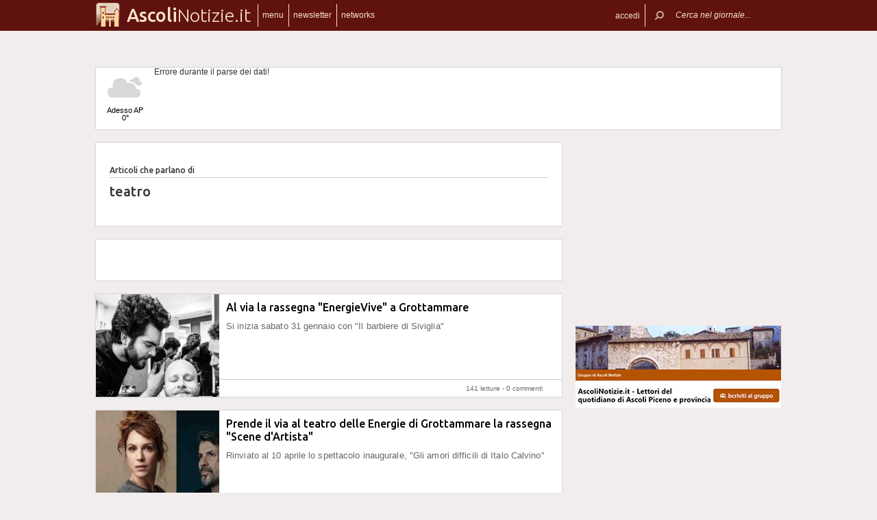

--- FILE ---
content_type: text/html; charset=UTF-8
request_url: https://www.ascolinotizie.it/argomenti/teatro
body_size: 17273
content:
 <!DOCTYPE html><!--[if IE 6]><html id="ie6" class="ie lt8 lt7  no-js" lang="it-IT"><![endif]--><!--[if IE 7]><html id="ie7" class="ie lt8 lt7  no-js" lang="it-IT"><![endif]--><!--[if IE 8]><html id="ie8" class="ie lt8  no-js" lang="it-IT"><![endif]--><!--[if IE 9]><html id="ie9" class="ie  no-js" lang="it-IT"><![endif]--><!--[if !(IE 6) | !(IE 7) | !(IE 8)  ]><!--><html class=" no-js" lang="it-IT"><!--<![endif]--><head><meta name="viewport" content="width=device-width, user-scalable=no, initial-scale=1, maximum-scale=1"><!--[if lt IE 9]><script src="https://www.ascolinotizie.it/wp-content/themes/netpresslayoutv2/default/public/js/html5.js" type="text/javascript"></script><![endif]--><link href='https://fonts.googleapis.com/css?family=Ubuntu:300,500' rel='stylesheet' type='text/css'><link rel="stylesheet" href="//netdna.bootstrapcdn.com/bootstrap/3.1.1/css/bootstrap.min.css"><link rel="stylesheet" href="https://www.ascolinotizie.it/wp-content/themes/netpresslayoutv2/default/public/libs/fontawesome/css/font-awesome.min.css"><!--[if IE 7 | IE 6 | IE 8]><link rel="stylesheet" type="text/css" href="https://www.ascolinotizie.it/wp-content/themes/netpresslayoutv2/default/public/css/ascolinotizie.it-iefix.css?ver=22092015"/><![endif]--><link rel="stylesheet" type="text/css" href="https://www.ascolinotizie.it/wp-content/themes/netpresslayoutv2/default/public/css/ascolinotizie.it.css?ver=04112024"/><!-- Global CSS fix --><title>  teatro - Ascoli Notizie - 31/01/2026 - ascolinotizie.it: quotidiano on-line per vivere Ascoli e il territorio</title><meta name="keywords" content="notizie ascoli piceno, news, eventi, ascolipiceno, cronaca, san benedetto del tronto, porto sant&#039;elpidio, marche, immagini, sport, politica, cultura e spettacoli, comini di AP, comune, associazioni, mare adriatico, riviera delle palme"/><meta name="description" content=" Ascolinotizie.it ti dà informazione su : Cronaca, Politica, Cultura e spettacoli, Sport, Lavoro, Eventi della provincia di Ascoli e i suoi comuni. Commenta gli articoli per dire la tua opinione senza censura. "/><meta name="verify-v1" content="P1L+PdyF/y6zBL66IQwq5N+J93vYge3uRCLA6K+79jg="/><meta name="msvalidate.01" content="EA32A7DD951AF4A8CB6933599A6CBD28"/><meta name="google-site-verification" content=""/><meta name="rating" content="general"><meta http-equiv="expires" content="0"><meta name="language" content="italiano (italian)"><meta name="charset" content="ISO-8859-1"><meta name="distribution" content="global"><meta name="resource-type" content="document"><meta name="robots" content="index, follow"><meta name="revisit-after" content="1 days"><meta name="email" content="motoridiricerca@netservice.biz"><meta name="author"
              content="Netservice srl Senigallia - Grafica. Web. Informazione. - http://www.lanetservice.it"><meta name="publisher"
              content="Netservice srl Senigallia - Grafica. Web. Informazione. - http://www.lanetservice.it"><meta name="copyright" content="Copyright 2008 - 2026 by Lanetservice s.r.l.s."><meta http-equiv="Content-Type" content="text/html; charset=ISO-8859-1"><meta name="apple-mobile-web-app-title" content="AscoliNotizie"><link rel="shortcut icon" href="https://www.ascolinotizie.it/wp-content/themes/netpresslayoutv2/default/public/images/ascolinotizie.it/favicon.ico?ver=21102015"/><link rel="apple-touch-icon" href="https://www.ascolinotizie.it/wp-content/themes/netpresslayoutv2/default/public/images/ascolinotizie.it/apple-touch-icon.png?ver=20200923"/><script>
  (function(i,s,o,g,r,a,m){i['GoogleAnalyticsObject']=r;i[r]=i[r]||function(){
  (i[r].q=i[r].q||[]).push(arguments)},i[r].l=1*new Date();a=s.createElement(o),
  m=s.getElementsByTagName(o)[0];a.async=1;a.src=g;m.parentNode.insertBefore(a,m)
  })(window,document,'script','//www.google-analytics.com/analytics.js','ga');

  ga('create', 'UA-218447-51', 'ascolinotizie.it');
  ga('send', 'pageview');

</script><!-- InMobi Choice. Consent Manager Tag v3.0 (for TCF 2.2) --><script type="text/javascript" async=true>
(function() {
  var host = window.location.hostname;
  var element = document.createElement('script');
  var firstScript = document.getElementsByTagName('script')[0];
  var url = 'https://cmp.inmobi.com'
    .concat('/choice/', 'jHX7TNdE5jcYc', '/', host, '/choice.js?tag_version=V3');
  var uspTries = 0;
  var uspTriesLimit = 3;
  element.async = true;
  element.type = 'text/javascript';
  element.src = url;

  firstScript.parentNode.insertBefore(element, firstScript);

  function makeStub() {
    var TCF_LOCATOR_NAME = '__tcfapiLocator';
    var queue = [];
    var win = window;
    var cmpFrame;

    function addFrame() {
      var doc = win.document;
      var otherCMP = !!(win.frames[TCF_LOCATOR_NAME]);

      if (!otherCMP) {
        if (doc.body) {
          var iframe = doc.createElement('iframe');

          iframe.style.cssText = 'display:none';
          iframe.name = TCF_LOCATOR_NAME;
          doc.body.appendChild(iframe);
        } else {
          setTimeout(addFrame, 5);
        }
      }
      return !otherCMP;
    }

    function tcfAPIHandler() {
      var gdprApplies;
      var args = arguments;

      if (!args.length) {
        return queue;
      } else if (args[0] === 'setGdprApplies') {
        if (
          args.length > 3 &&
          args[2] === 2 &&
          typeof args[3] === 'boolean'
        ) {
          gdprApplies = args[3];
          if (typeof args[2] === 'function') {
            args[2]('set', true);
          }
        }
      } else if (args[0] === 'ping') {
        var retr = {
          gdprApplies: gdprApplies,
          cmpLoaded: false,
          cmpStatus: 'stub'
        };

        if (typeof args[2] === 'function') {
          args[2](retr);
        }
      } else {
        if(args[0] === 'init' && typeof args[3] === 'object') {
          args[3] = Object.assign(args[3], { tag_version: 'V3' });
        }
        queue.push(args);
      }
    }

    function postMessageEventHandler(event) {
      var msgIsString = typeof event.data === 'string';
      var json = {};

      try {
        if (msgIsString) {
          json = JSON.parse(event.data);
        } else {
          json = event.data;
        }
      } catch (ignore) {}

      var payload = json.__tcfapiCall;

      if (payload) {
        window.__tcfapi(
          payload.command,
          payload.version,
          function(retValue, success) {
            var returnMsg = {
              __tcfapiReturn: {
                returnValue: retValue,
                success: success,
                callId: payload.callId
              }
            };
            if (msgIsString) {
              returnMsg = JSON.stringify(returnMsg);
            }
            if (event && event.source && event.source.postMessage) {
              event.source.postMessage(returnMsg, '*');
            }
          },
          payload.parameter
        );
      }
    }

    while (win) {
      try {
        if (win.frames[TCF_LOCATOR_NAME]) {
          cmpFrame = win;
          break;
        }
      } catch (ignore) {}

      if (win === window.top) {
        break;
      }
      win = win.parent;
    }
    if (!cmpFrame) {
      addFrame();
      win.__tcfapi = tcfAPIHandler;
      win.addEventListener('message', postMessageEventHandler, false);
    }
  };

  makeStub();

  var uspStubFunction = function() {
    var arg = arguments;
    if (typeof window.__uspapi !== uspStubFunction) {
      setTimeout(function() {
        if (typeof window.__uspapi !== 'undefined') {
          window.__uspapi.apply(window.__uspapi, arg);
        }
      }, 500);
    }
  };

  var checkIfUspIsReady = function() {
    uspTries++;
    if (window.__uspapi === uspStubFunction && uspTries < uspTriesLimit) {
      console.warn('USP is not accessible');
    } else {
      clearInterval(uspInterval);
    }
  };

  if (typeof window.__uspapi === 'undefined') {
    window.__uspapi = uspStubFunction;
    var uspInterval = setInterval(checkIfUspIsReady, 6000);
  }
})();
</script><!-- End InMobi Choice. Consent Manager Tag v3.0 (for TCF 2.2) --><!-- Script Playhill Ltd banner rotante 300x250 --><script data-cfasync="false" type="text/javascript" id="clever-core">
/* <![CDATA[ */
    (function (document, window) {
        var a, c = document.createElement("script"), f = window.frameElement;

        c.id = "CleverCoreLoader89889";
        c.src = "https://scripts.cleverwebserver.com/35ba43a33296436dc3e42799d8d49d0c.js";

        c.async = !0;
        c.type = "text/javascript";
        c.setAttribute("data-target", window.name || (f && f.getAttribute("id")));
        c.setAttribute("data-callback", "put-your-callback-function-here");
        c.setAttribute("data-callback-url-click", "put-your-click-macro-here");
        c.setAttribute("data-callback-url-view", "put-your-view-macro-here");
        

        try {
            a = parent.document.getElementsByTagName("script")[0] || document.getElementsByTagName("script")[0];
        } catch (e) {
            a = !1;
        }

        a || (a = document.getElementsByTagName("head")[0] || document.getElementsByTagName("body")[0]);
        a.parentNode.insertBefore(c, a);
    })(document, window);
/* ]]> */
</script><script type='text/javascript'>
            var googletag = googletag || {};
            googletag.cmd = googletag.cmd || [];
            (function () {
                var gads = document.createElement('script');
                gads.async = true;
                gads.type = 'text/javascript';
                var useSSL = 'https:' == document.location.protocol;
                gads.src = (useSSL ? 'https:' : 'http:') +
                        '//www.googletagservices.com/tag/js/gpt.js';
                var node = document.getElementsByTagName('script')[0];
                node.parentNode.insertBefore(gads, node);
            })();
            function getJavascriptViewport() {
                var e = window, a = 'inner';
                if (!('innerWidth' in window )) {
                    a = 'client';
                    e = document.documentElement || document.body;
                }
                return {width: e[a + 'Width'], height: e[a + 'Height']};
            }
        </script><script>
        var netRefresh = window.setTimeout(function(){window.location.href = window.location.href},360000);
    </script><noscript><meta http-equiv="refresh" content="360" /></noscript><!-- Google inline code --><script type='text/javascript'>
                googletag.cmd.push(function () {
                    if (getJavascriptViewport().width >= 768) {
                                                                        googletag.defineSlot('/1019100/Ascolinotizie_728x90', [728, 90], 'div-gpt-ad-1404741955371-0').addService(googletag.pubads());
                                                googletag.defineSlot('/1019100/Ascolinotizie_300x250_0', [300, 250], 'div-gpt-ad-1404741851027-0').addService(googletag.pubads());
                                                googletag.defineSlot('/1019100/Ascolinotizie_300x250_1', [300, 250], 'div-gpt-ad-1404741852685-0').addService(googletag.pubads());
                                                googletag.defineSlot('/1019100/Ascolinotizie_300x250_2', [300, 250], 'div-gpt-ad-1404741854016-0').addService(googletag.pubads());
                                                googletag.defineSlot('/1019100/Ascolinotizie_300x250_Y', [300, 250], 'div-gpt-ad-1407513708861-0').addService(googletag.pubads());
                                                googletag.defineSlot('/1019100/Ascolinotizie_300x250_3', [300, 250], 'div-gpt-ad-1404741855449-0').addService(googletag.pubads());
                                                googletag.defineSlot('/1019100/Ascolinotizie_300x250_4', [300, 250], 'div-gpt-ad-1404741856711-0').addService(googletag.pubads());
                                                googletag.defineSlot('/1019100/Ascolinotizie_300x250_5', [300, 250], 'div-gpt-ad-1404741858043-0').addService(googletag.pubads());
                                                googletag.defineSlot('/1019100/Ascolinotizie_300x250_6', [300, 250], 'div-gpt-ad-1404741859371-0').addService(googletag.pubads());
                                                googletag.defineSlot('/1019100/Ascolinotizie_300x250_7', [300, 250], 'div-gpt-ad-1404741861070-0').addService(googletag.pubads());
                                                googletag.defineSlot('/1019100/Ascolinotizie_300x250_8', [300, 250], 'div-gpt-ad-1404741862539-0').addService(googletag.pubads());
                                                googletag.defineSlot('/1019100/Ascolinotizie_300x250_9', [300, 250], 'div-gpt-ad-1404741864196-0').addService(googletag.pubads());
                                                googletag.defineSlot('/1019100/Ascolinotizie_300x250_10', [300, 250], 'div-gpt-ad-1404742122848-0').addService(googletag.pubads());
                                                googletag.defineSlot('/1019100/Ascolinotizie_300x250_11', [300, 250], 'div-gpt-ad-1404742124585-0').addService(googletag.pubads());
                                                googletag.defineSlot('/1019100/Ascolinotizie_300x250_12', [300, 250], 'div-gpt-ad-1404742126064-0').addService(googletag.pubads());
                                                googletag.defineSlot('/1019100/Ascolinotizie_300x250_13', [300, 250], 'div-gpt-ad-1404742127384-0').addService(googletag.pubads());
                                                googletag.defineSlot('/1019100/Ascolinotizie_300x250_14', [300, 250], 'div-gpt-ad-1404742128653-0').addService(googletag.pubads());
                                                googletag.defineSlot('/1019100/Ascolinotizie_300x250_15', [300, 250], 'div-gpt-ad-1404742130582-0').addService(googletag.pubads());
                                                googletag.defineSlot('/1019100/Ascolinotizie_300x250_16', [300, 250], 'div-gpt-ad-1404742132379-0').addService(googletag.pubads());
                                                googletag.defineSlot('/1019100/Ascolinotizie_300x250_17', [300, 250], 'div-gpt-ad-1404742134313-0').addService(googletag.pubads());
                                                googletag.defineSlot('/1019100/Ascolinotizie_300x250_18', [300, 250], 'div-gpt-ad-1404742136026-0').addService(googletag.pubads());
                                                googletag.defineSlot('/1019100/Ascolinotizie_120x60_1', [125, 125], 'div-gpt-ad-1404742771332-0').addService(googletag.pubads());
                                                googletag.defineSlot('/1019100/Ascolinotizie_120x60_2', [125, 125], 'div-gpt-ad-1404742776054-0').addService(googletag.pubads());
                                                googletag.defineSlot('/1019100/Ascolinotizie_120x60_3', [125, 125], 'div-gpt-ad-1404742778862-0').addService(googletag.pubads());
                                                googletag.defineSlot('/1019100/Ascolinotizie_160x600', [160, 600], 'div-gpt-ad-1407513742254-0').addService(googletag.pubads());
                                                googletag.defineSlot('/1019100/Ascolinotizie_728x90_2', [728, 90], 'div-gpt-ad-1404742473653-0').addService(googletag.pubads());
                                            }
                                                            googletag.defineSlot('/1019100/ascolinotizie_468x60_1', [468, 60], 'div-gpt-ad-1407514106201-0').addService(googletag.pubads());
                                        googletag.defineSlot('/1019100/ascolinotizie_468x60_2', [468, 60], 'div-gpt-ad-1407514106202-0').addService(googletag.pubads());
                                        googletag.defineSlot('/1019100/ascolinotizie_468x60_3', [468, 60], 'div-gpt-ad-1407514106203-0').addService(googletag.pubads());
                                        googletag.defineSlot('/1019100/ascolinotizie_468x60_4', [468, 60], 'div-gpt-ad-1407514106204-0').addService(googletag.pubads());
                                        googletag.defineSlot('/1019100/ascolinotizie_468x60_5', [468, 60], 'div-gpt-ad-1407514106205-0').addService(googletag.pubads());
                                        googletag.defineSlot('/1019100/ascolinotizie_468x60_6', [468, 60], 'div-gpt-ad-1407514106206-0').addService(googletag.pubads());
                                        googletag.pubads().enableSingleRequest();
                    googletag.pubads().collapseEmptyDivs();
                    googletag.enableServices();
                });
            </script><!-- End Google inline code --><link rel="profile" href="http://gmpg.org/xfn/11"/><link rel="pingback" href="https://www.ascolinotizie.it/xmlrpc.php"/><link rel="alternate" type="application/rss+xml" title="Ascoli Notizie - Feed dei commenti"
              href="https://www.ascolinotizie.it/feed"/><link rel="image_src" href="https://www.ascolinotizie.it/wp-content/themes/netpresslayoutv2/default/public/images/ascolinotizie.it/logofb.jpg"/><meta property="og:image" content="https://www.ascolinotizie.it/wp-content/themes/netpresslayoutv2/default/public/images/ascolinotizie.it/logofb.jpg"/><meta property="og:description"
                  content=" Ascolinotizie.it ti dà informazione su : Cronaca, Politica, Cultura e spettacoli, Sport, Lavoro, Eventi della provincia di Ascoli e i suoi comuni. Commenta gli articoli per dire la tua opinione senza censura. "/><meta property="og:title"
                  content="  teatro - Ascoli Notizie - 31/01/2026 - ascolinotizie.it: quotidiano on-line per vivere Ascoli e il territorio"/><meta property="og:url" content="https://www.ascolinotizie.it/"><!-- WP head --><link rel='dns-prefetch' href='//code.responsivevoice.org' /><link rel='dns-prefetch' href='//s.w.org' /><link rel="EditURI" type="application/rsd+xml" title="RSD" href="https://www.ascolinotizie.it/xmlrpc.php?rsd" /><link rel="alternate" type="application/rss+xml" title="Ascoli Notizie &raquo; teatro Feed del tag" href="https://www.ascolinotizie.it/argomenti/teatro/feed" /><link rel="wlwmanifest" type="application/wlwmanifest+xml" href="https://www.ascolinotizie.it/wp-includes/wlwmanifest.xml" /><link rel='stylesheet' id='dashicons-css'  href='https://www.ascolinotizie.it/wp-includes/css/dashicons.min.css?ver=4.9.28' type='text/css' media='all' /><link rel='stylesheet' id='theme-my-login-css'  href='https://www.ascolinotizie.it/wp-content/plugins/theme-my-login/theme-my-login.css?ver=6.4.10' type='text/css' media='all' /><link rel='stylesheet' id='rv-style-css'  href='https://www.ascolinotizie.it/wp-content/plugins/responsivevoice-text-to-speech/includes/css/responsivevoice.css?ver=4.9.28' type='text/css' media='all' /><link rel='stylesheet' id='newsletter-subscription-css'  href='https://www.ascolinotizie.it/wp-content/plugins/newsletter/subscription/style.css?ver=5.2.1' type='text/css' media='all' /><script type='text/javascript' src='https://www.ascolinotizie.it/wp-content/plugins/NetGear/public/js/angular/NetGear.js?ver=1'></script><script type='text/javascript' src='https://code.responsivevoice.org/responsivevoice.js?ver=4.9.28'></script><script type='text/javascript' src='https://www.ascolinotizie.it/wp-includes/js/jquery/jquery.js?ver=1.12.4'></script><script type='text/javascript' src='https://www.ascolinotizie.it/wp-includes/js/jquery/jquery-migrate.min.js?ver=1.4.1'></script><script type='text/javascript' src='https://www.ascolinotizie.it/wp-content/plugins/theme-my-login/modules/themed-profiles/themed-profiles.js?ver=4.9.28'></script><link rel='https://api.w.org/' href='https://www.ascolinotizie.it/wp-json/' /><meta name="generator" content="WordPress 4.9.28" /><!-- <meta name="NextGEN" version="2.2.33" /> --><!-- End WP head --><script type='text/javascript' src='//adv.presscommtech.com/www/delivery/spcjs.php?id=26'></script></head><body class="archive tag tag-teatro tag-1000134 nowide nojs"><div class="mainbodywrap"><div id="fb-root"></div><a name="top-anchor"></a><header><div id="topbar"><div class="contenitore fix1000"><div class="left"><div class="nome_portale pf"><h1><a href="/" class="brand"><span class="assets logo logoascoli"></span><span style="padding-left: 45px;" class="part_luogo pf bold wide-only">Ascoli</span><span class="part_notizie pf wide-only">Notizie.it</span></a></h1></div><ul class="floating topbar"><li class="separator left btmenu"><a href="#menu" data-menu="main" ontouchstart="" class="menu-link"><i class="fa fa-bars mi"></i><span class="etichetta">menu</span></a></li><li class="separator left menu_news hide-mobile"><a href="/iscriviti" class="menu-link"><i class="fa fa-envelope-o mi"></i><span class="etichetta">newsletter</span></a></li><li class="separator left menu_network btmenu"><a href="#" data-menu="networks" ontouchstart="" class="menu-link"><i class="fa fa-globe mi"></i><span class="etichetta">networks</span></a></li></ul><div class="cl"></div></div><div class="right"><ul class="floating topbar" id="menuulright"><li class="separator right nascondi btmenu accedi hide-mobile"><a id="accedi" href="#" data-menu="login" data-trigger="click" role="button" data-toggle="popover" ontouchstart="" class="menu-link btn" tabindex="5"><i class="fa fa-user mi"></i><span class="etichetta">
                              accedi                         </span></a></li><li class="close-menu"><span class="close-menu fa fa-close fa-lg"></span></li><li class="search"><form action="/" method="get" id="form-topsearch"><i class="fa fa-search fa-flip-horizontal mi" id="mob-search-button"></i><div class="search_bar"><input name="s" type="text" class="search_box" id="search_box" value="" placeholder="Cerca nel giornale..." autocomplete="off"/><div class="box-search-button" id="box-search-button"><span class="fa fa-search fa-flip-horizontal fa-lg lente"></span></div><!--        <i class="fa fa-trash-o canc fa-lg" id="search-cancel"></i>--><i class="fa fa-close canc" id="search-cancel"></i></div><div class="cl"></div></form></li></ul><div class="cl"></div></div></div></div><div id="menucontainer"><nav><div id="menu"><div class="top_line"><div class="contenitore"><div class="blocchi" id="main"><div class="blocco blocco_menu blocco_link"><ul class="links"><li class="title pf bold">temi</li><li><a href="https://www.ascolinotizie.it/sezioni/temi/cronaca">Cronaca</a></li><li><a href="https://www.ascolinotizie.it/sezioni/temi/politica">Politica</a></li><li><a href="https://www.ascolinotizie.it/sezioni/temi/cultura-e-spettacoli">Cultura e Spettacoli</a></li><li><a href="https://www.ascolinotizie.it/sezioni/temi/associazioni">Associazioni</a></li><li><a href="https://www.ascolinotizie.it/sezioni/temi/sport">Sport</a></li><li><a href="https://www.ascolinotizie.it/sezioni/temi/economia">Economia</a></li></ul></div><div class="blocco blocco_menu blocco_link"><ul class="links"><li class="title pf bold">notizie da</li><li><a href="https://www.ascolinotizie.it/argomenti/ascoli-piceno">Ascoli Piceno</a></li><li><a href="https://www.ascolinotizie.it/argomenti/san-benedetto-del-tronto">San Benedetto del Tronto</a></li><li><a href="https://www.ascolinotizie.it/argomenti/grottammare">Grottammare</a></li><li><a href="https://www.ascolinotizie.it/argomenti/monteprandone">Monteprandone</a></li><li><a href="https://www.ascolinotizie.it/argomenti/offida">Offida</a></li><li><a href="https://www.ascolinotizie.it/argomenti/provincia-di-ascoli-piceno">Provincia di Ascoli Piceno</a></li></ul></div><div class="blocco blocco_menu blocco_link"><ul class="links"><li class="title pf bold">utilità</li><li><a href="/ultime-notizie">Ultime notizie</a></li><li><a href="/archivio">Archivio</a></li><li><a href="/redazione">Redazione</a></li><li><a href="/iscriviti">Iscriviti e seguici</a></li><li><a href="https://www.ascolinotizie.it/sezioni/rubriche/pubbliredazionali">Vetrina Aziende</a></li><li><a href="/contatti">Contattaci</a></li><li><a href="https://www.ascolinotizie.it/argomenti/video-notizie">Video notizie</a></li><li><a href="https://www.ascolinotizie.it/argomenti/foto-notizie">Foto notizie</a></li><li><a href="https://www.marcheinfesta.it/eventi/provincia/ap/ascoli-piceno.html" target="_blank">Eventi in provincia di Ascoli Piceno</a></li><li><a href="mailto:redazione@ascolinotizie.it" >Scrivi alla redazione</a></li></ul></div><div class="blocco blocco_menu iscrizione"><form class="form-iscrizione" method="post" action="/wp-content/plugins/newsletter/do/subscribe.php" onsubmit="return site.checkNewsletterWidgetData(this)"><ul class="links"><li class="title pf bold">seguici</li><li class="form_field"><div class="input-group"><span class="input-group-addon"><i class="fa fa-user fa-fw"></i></span><input name="nn" class="form-control input-sm" type="text" placeholder="nome e cognome" required=""></div></li><input type="hidden" value=" " name="ns" id="ns"><input type="hidden" value="Te stesso" name="np1"><li class="form_field"><div class="input-group margin-bottom-sm"><span class="input-group-addon"><i class="fa fa-envelope-o fa-fw"></i></span><input name="ne" class="form-control input-sm" type="email" placeholder="e-mail" required=""></div></li><li class="form_field"><div class="input-group margin-bottom-sm"><input type="checkbox" name="ny" required>&nbsp;<a target="_blank" href="http://www.lanetservice.it/privacy-policy-editoria.html">Privacy: consenso trattamento dati</a></div></li><li class="form_field btn-iscrizione"><input type="submit" class="btn btn-default btn-sm iscriviti" value="iscriviti alla newsletter" onsubmit="return site.checkNewsletterWidgetData(this)"></li><li class="title pf bold">social</li><li class="form_field"><div class="social_box globalsocial"><div class="icon-box"><a href="https://www.facebook.com/ascolinotizie" class="fa fa-facebook fb-icon" target="_blank"></a></div><div class="icon-box"><a href="" class="fa fa-paper-plane t-icon" target="_blank"></a></div><div class="icon-box"><a href="https://twitter.com/ascolinotizie" class="fa fa-twitter tw-icon" target="_blank"></a></div><div class="icon-box"><a href="/feed" class="fa fa-rss rss-icon"></a></div></div></li></ul></form></div><div class="blocco blocco_menu blocco_meteo"><ul class="links"><li class="title pf bold">meteo</li><li><div class="meteo_box menu-meteo"><div class="netmeteo widgetline singlepage cb0"><div class="netmeteo day now"><a class="box" href="/meteo-ascoli-piceno"
           title="Previsioni meteo per Ascoli Piceno - Gioved&igrave;"><div class="assets net-meteo cloudy"></div>
            Adesso AP<br/><span
                class="gradi">0°</span></a></div><div class="erroreMeteo">Errore durante il parse dei dati! <script>array (
  'datacache' => 1769818202,
  'oggi' => 
  array (
    'slug' => 'cloudy',
    'icon' => '/wp-content/plugins/net-meteo/icons/cloudy.png',
    'gradi' => '0',
    'giorno' => 'Gioved&igrave;',
  ),
  'previsioni' => 
  array (
  ),
)</script></div></div></div></li></ul></div><div class="cl"></div><div class="barra b25"></div><div class="barra b50"></div><div class="barra b75"></div></div><div class="blocchi" id="networks"><div class="blocco blocco_network blocco_link"><ul class="links"><li class="pf bold title">network regionale</li><li><a href="http://www.marchenotizie.info/">MarcheNotizie.info</a></li><li><a href="http://www.pesarourbinonotizie.it">PesaroUrbinoNotizie.it</a></li><li><a href="http://www.anconanotizie.it">AnconaNotizie.it</a></li><li><a href="http://www.maceratanotizie.it">MacerataNotizie.it</a></li><li><a href="http://www.fermonotizie.info">FermoNotizie.info</a></li><li><a href="http://www.ascolinotizie.it">AscoliNotizie.it</a></li></ul></div><div class="blocco blocco_network blocco_link"><ul class="links"><li class="pf bold title">network in festa</li><li><a href="//www.marcheinfesta.it" target="_blank">Marche in festa</a></li><li><a href="http://www.abruzzoinfesta.it" target="_blank">Abruzzo in festa</a></li><li><a href="http://www.emiliaromagnainfesta.it" target="_blank">Emilia-Romagna in festa</a></li><li><a href="http://www.friuliveneziagiuliainfesta.it" target="_blank">Friuli-Venezia Giulia in festa</a></li><li><a href="http://www.lazioinfesta.com" target="_blank">Lazio in festa</a></li><li><a href="http://www.lombardiainfesta.it" target="_blank">Lombardia in festa</a></li><li><a href="http://www.piemonteinfesta.it" target="_blank">Piemonte in festa</a></li><li><a href="http://www.pugliainfesta.it" target="_blank">Puglia in festa</a></li><li><a href="http://www.toscanainfesta.eu" target="_blank">Toscana in festa</a></li><li><a href="http://www.umbriainfesta.com" target="_blank">Umbria in festa</a></li><li><a href="http://www.venetoinfesta.it" target="_blank">Veneto in festa</a></li></ul></div><div class="blocco blocco_network blocco_link"><ul class="links"><li class="pf bold title">senigallia e tematici</li><li><a href="http://www.senigallianotizie.it/">SenigalliaNotizie.it</a></li><li><a href="https://www.senigalliatv.it/">Senigalliatv.it</a></li><li><a href="http://valmisa.com/">Valmisa.com</a></li><li><a href="http://tuttosenigallia.it/">TuttoSenigallia.it</a></li><li><a href="http://www.autosinistrate.it" target="_blank">Auto Sinistrate</a></li><li><a href="http://www.kingsport.it" target="_blank">Kingsport</a></li><li><a href="http://www.sportnotizie.it" target="_blank">Sport Notizie</a></li><li><a href="http://www.prontosposi.it" target="_blank">Pronto Sposi</a></li><li><a href="http://www.immobiliagest.com" target="_blank">Immobiliagest</a></li></ul></div><div class="cl"></div><div class="barra b33"></div><div class="barra b66"></div></div><div class="blocchi" id="login"></div><div class="tab_menu"><ul><li class="meteo_tab mobileonly"><a href="/meteo" data-page="meteo">Meteo Ascoli</a></li><li class="separator left  tabbar_active "><a href="https://www.ascolinotizie.it/sezioni/temi/cronaca" data-page="cronaca">Cronaca</a></li><li class="separator left "><a href="https://www.ascolinotizie.it/sezioni/temi/politica" data-page="politica">Politica</a></li><li class="separator left "><a href="https://www.ascolinotizie.it/sezioni/temi/cultura-e-spettacoli" data-page="cultura-e-spettacoli">Cultura e Spettacoli</a></li><li class="separator left "><a href="https://www.ascolinotizie.it/sezioni/temi/associazioni" data-page="associazioni">Associazioni</a></li><li class="separator left "><a href="https://www.ascolinotizie.it/sezioni/temi/sport" data-page="sport">Sport</a></li><li class="separator left "><a href="https://www.ascolinotizie.it/sezioni/temi/economia" data-page="economia">Economia</a></li><li class="separator left"></li><li class="cl"></li></ul></div></div></div><div class="bottom_line"><div class="contenitore"><!-- Articoli menu cariati in AJAX --><div class="ajax_content"></div><div class="progress_box"><div class="progress progress-striped ajax_loading"><div class="notransition progress-bar progress-bar-danger ajax-progress" role="progressbar" aria-valuenow="70" aria-valuemin="0" aria-valuemax="100"></div></div></div></div></div></div></nav></div></header><section id="singlePage" class="single_page"><div class="contenitore fix1000"><div class="ansobar" style="margin-top: 20px;"><!--/* ANSO Header Versione 3 */--><script type='text/javascript'><!--// <![CDATA[
if (getJavascriptViewport().width >= 768) {
OA_show(103);
}
// ]]> --></script><noscript><a target='_blank' href='//adv.presscommtech.com/www/delivery/ck.php?n=qnysvjc'><img border='0' alt='' src='//adv.presscommtech.com/www/delivery/avw.php?zoneid=103&amp;n=qnysvjc' /></a></noscript></div><div class="adsbar topmeteo"><div class="meteo_box"><div class="netmeteo widgetline singlepage cb0"><div class="netmeteo day now"><a class="box" href="/meteo-ascoli-piceno"
           title="Previsioni meteo per Ascoli Piceno - Gioved&igrave;"><div class="assets net-meteo cloudy"></div>
            Adesso AP<br/><span
                class="gradi">0°</span></a></div><div class="erroreMeteo">Errore durante il parse dei dati! <script>array (
  'datacache' => 1769818202,
  'oggi' => 
  array (
    'slug' => 'cloudy',
    'icon' => '/wp-content/plugins/net-meteo/icons/cloudy.png',
    'gradi' => '0',
    'giorno' => 'Gioved&igrave;',
  ),
  'previsioni' => 
  array (
  ),
)</script></div></div></div><div class="banner banner728"><!-- Ascolinotizie_728x90 --><div id='div-gpt-ad-1404741955371-0' style='width:728px; height:90px;'><script type='text/javascript'>
googletag.cmd.push(function() { googletag.display('div-gpt-ad-1404741955371-0'); });
</script></div></div><div class="cl"></div></div><!--[if IE 7 | IE 6 ]><div class=change-browser><span class="change-message"><a class="brw-link" href="http://www.microsoft.com/italy/windows/internet-explorer/" target="_blank"><strong>usi ancora internet explorer 7 o precedenti?</strong></a><br>
        per una corretta visualizzazione del sito ti chiediamo di aggiornare il tuo browser.<br>
        AscoliNotizie.it consiglia di utilizzare
        <a class="brw-link" href="http://www.mozilla-europe.org/it/firefox/" target="_blank">mozilla firefox</a>
        o <a class="brw-link" href="http://www.google.com/chrome?hl=it" target=_blank>google chrome</a></span><div class="browser-icon-box"><a class="browser-icon-link firefox-icon" href="http://www.mozilla-europe.org/it/firefox/" target="_blank"><div class="assets browser firefox"></div></a><a class="browser-icon-link chrome-icon" href="http://www.google.com/chrome?hl=it" target="_blank"><div class="assets browser chrome"></div></a><div class="cl"></div></div><br><br></div><![endif]--><div class="page_container" id="archivePage"><header class="archive-top"><div class="title-categoria standard_box"><h1 class="pf bold name"><div class="cat-info"><div class="cat-intro">Articoli che parlano di</div><div class="cat-name">teatro</div><div class="cat-desc pf"></div></div><div class="cl left"></div></h1></div></header><div class="watchthisContainer"><aside><div class="watchthisCenter"><!-- ascolinotizie_468x60_1 --><div id='div-gpt-ad-1407514106201-0' style='width:468px; height:60px;'><script type='text/javascript'>
googletag.cmd.push(function() { googletag.display('div-gpt-ad-1407514106201-0'); });
</script></div></div></aside></div><div class="archive-tag"><article id="post-61797"><div class="articolo secondo_piano"><div class="categoria left cultura-e-spettacoli"><span class="item"><a href="https://www.ascolinotizie.it/sezioni/temi/cultura-e-spettacoli">Cultura e Spettacoli</a></span></div><div class="box_foto"><img width="240" height="180" src="https://www.ascolinotizie.it/articoli/sites/5/2026/01/20260129-barbiere-240x180.jpg" class="attachment-medium size-medium wp-post-image" alt="&quot;Il barbiere di Siviglia&quot;" srcset="https://www.ascolinotizie.it/articoli/sites/5/2026/01/20260129-barbiere-240x180.jpg 240w, https://www.ascolinotizie.it/articoli/sites/5/2026/01/20260129-barbiere-768x576.jpg 768w, https://www.ascolinotizie.it/articoli/sites/5/2026/01/20260129-barbiere-430x323.jpg 430w, https://www.ascolinotizie.it/articoli/sites/5/2026/01/20260129-barbiere.jpg 800w" sizes="(max-width: 240px) 100vw, 240px" /></div><div class="corpo"><header class="overflow"><hgroup><h1 class="titolo pf bold"><a href="https://www.ascolinotizie.it/61797/al-via-la-rassegna-energievive-a-grottammare" rel="bookmark" ontouchstart="">Al via la rassegna "EnergieVive" a Grottammare</a></h1><h2 class="sottotitolo">Si inizia sabato 31 gennaio con "Il barbiere di Siviglia"</h2></hgroup></header><footer><div class="separator_bar"></div><div class="info_container"><div class="author"><div class="avatar_box"><div class="author_avatar"><img alt='AMAT' src='https://www.fermonotizie.info/articoli/sites/2/2014/07/AMAT_avatar_1406020794-40x40.jpg' class='avatar avatar-40 photo' height='40' width='40' /></div></div><div class="info"><div class="nome"><span>di </span><a href="https://www.ascolinotizie.it/author/amat">AMAT </a></div><div class="data">Pubblicato il 29.01.26 - 18:35</div></div></div><div class="articolo_info"><div class="info"><span class="letture_articolo">141 letture  - </span><span class="commenti_articolo" onclick="window.location.href = 'https://www.ascolinotizie.it/61797/al-via-la-rassegna-energievive-a-grottammare#commenti' ">0 commenti</span></div></div></div><div class="icone_articolo"><div class="cl"></div></div></footer></div></div></article><article id="post-61634"><div class="articolo secondo_piano"><div class="categoria left cultura-e-spettacoli"><span class="item"><a href="https://www.ascolinotizie.it/sezioni/temi/cultura-e-spettacoli">Cultura e Spettacoli</a></span></div><div class="box_foto"><img width="240" height="180" src="https://www.ascolinotizie.it/articoli/sites/5/2026/01/20260121-amori-difficili-240x180.jpg" class="attachment-medium size-medium wp-post-image" alt="&quot;Gli amori difficili di Italo Calvino&quot;" srcset="https://www.ascolinotizie.it/articoli/sites/5/2026/01/20260121-amori-difficili-240x180.jpg 240w, https://www.ascolinotizie.it/articoli/sites/5/2026/01/20260121-amori-difficili-768x576.jpg 768w, https://www.ascolinotizie.it/articoli/sites/5/2026/01/20260121-amori-difficili-430x323.jpg 430w, https://www.ascolinotizie.it/articoli/sites/5/2026/01/20260121-amori-difficili.jpg 800w" sizes="(max-width: 240px) 100vw, 240px" /></div><div class="corpo"><header class="overflow"><hgroup><h1 class="titolo pf bold"><a href="https://www.ascolinotizie.it/61634/prende-il-via-al-teatro-delle-energie-di-grottammare-la-rassegna-scene-dartista" rel="bookmark" ontouchstart="">Prende il via al teatro delle Energie di Grottammare la rassegna "Scene d'Artista"</a></h1><h2 class="sottotitolo">Rinviato al 10 aprile lo spettacolo inaugurale, "Gli amori difficili di Italo Calvino"</h2></hgroup></header><footer><div class="separator_bar"></div><div class="info_container"><div class="author"><div class="avatar_box"><div class="author_avatar"><img alt='AMAT' src='https://www.fermonotizie.info/articoli/sites/2/2014/07/AMAT_avatar_1406020794-40x40.jpg' class='avatar avatar-40 photo' height='40' width='40' /></div></div><div class="info"><div class="nome"><span>di </span><a href="https://www.ascolinotizie.it/author/amat">AMAT </a></div><div class="data">Pubblicato il 21.01.26 - 14:21</div></div></div><div class="articolo_info"><div class="info"><span class="letture_articolo">190 letture  - </span><span class="commenti_articolo" onclick="window.location.href = 'https://www.ascolinotizie.it/61634/prende-il-via-al-teatro-delle-energie-di-grottammare-la-rassegna-scene-dartista#commenti' ">0 commenti</span></div></div></div><div class="icone_articolo"><div class="cl"></div></div></footer></div></div></article><div class="watchthisContainer"><aside><div class="watchthisCenter" data-article-tema-idx="3" data-offset="2" ><!-- ascolinotizie_468x60_2 --><div id='div-gpt-ad-1407514106202-0' style='width:468px; height:60px;'><script type='text/javascript'>
googletag.cmd.push(function() { googletag.display('div-gpt-ad-1407514106202-0'); });
</script></div></div></aside></div><article id="post-61543"><div class="articolo secondo_piano"><div class="categoria left cultura-e-spettacoli"><span class="item"><a href="https://www.ascolinotizie.it/sezioni/temi/cultura-e-spettacoli">Cultura e Spettacoli</a></span></div><div class="box_foto"><img width="240" height="180" src="https://www.ascolinotizie.it/articoli/sites/5/2026/01/20260115-musicanti-240x180.jpg" class="attachment-medium size-medium wp-post-image" alt="&quot;Le nuove avventure dei musicanti di Brema&quot;" srcset="https://www.ascolinotizie.it/articoli/sites/5/2026/01/20260115-musicanti-240x180.jpg 240w, https://www.ascolinotizie.it/articoli/sites/5/2026/01/20260115-musicanti-768x576.jpg 768w, https://www.ascolinotizie.it/articoli/sites/5/2026/01/20260115-musicanti-430x323.jpg 430w, https://www.ascolinotizie.it/articoli/sites/5/2026/01/20260115-musicanti.jpg 800w" sizes="(max-width: 240px) 100vw, 240px" /></div><div class="corpo"><header class="overflow"><hgroup><h1 class="titolo pf bold"><a href="https://www.ascolinotizie.it/61543/in-scena-a-san-benedetto-del-tronto-le-nuove-avventure-dei-musicanti-di-brema" rel="bookmark" ontouchstart="">In scena a San Benedetto del Tronto "Le nuove avventure dei Musicanti di Brema"</a></h1><h2 class="sottotitolo">Lo spettacolo, parte della rassegna "In famiglia a Teatro", avrà luogo domenica 18 gennaio alle ore 17.00</h2></hgroup></header><footer><div class="separator_bar"></div><div class="info_container"><div class="author"><div class="avatar_box"><div class="author_avatar"><img alt='Redazione Ascoli Notizie' src='https://www.fermonotizie.info/articoli/sites/2/2014/07/Redazione-Ascoli-Notizie_avatar_1404900538.jpg' class='avatar avatar-40 photo' height='40' width='40' /></div></div><div class="info"><div class="nome"><span>di </span><a href="https://www.ascolinotizie.it/author/redazioneascoli">Redazione Ascoli Notizie</a></div><div class="data">Pubblicato il 15.01.26 - 17:53</div></div></div><div class="articolo_info"><div class="info"><span class="letture_articolo">230 letture  - </span><span class="commenti_articolo" onclick="window.location.href = 'https://www.ascolinotizie.it/61543/in-scena-a-san-benedetto-del-tronto-le-nuove-avventure-dei-musicanti-di-brema#commenti' ">0 commenti</span></div></div></div><div class="icone_articolo"><div class="cl"></div></div></footer></div></div></article><article id="post-61485"><div class="articolo secondo_piano"><div class="categoria left cultura-e-spettacoli"><span class="item"><a href="https://www.ascolinotizie.it/sezioni/temi/cultura-e-spettacoli">Cultura e Spettacoli</a></span></div><div class="box_foto"><img width="240" height="180" src="https://www.ascolinotizie.it/articoli/sites/5/2026/01/20260113-carmen-240x180.jpg" class="attachment-medium size-medium wp-post-image" alt="&quot;Carmen&quot;" srcset="https://www.ascolinotizie.it/articoli/sites/5/2026/01/20260113-carmen-240x180.jpg 240w, https://www.ascolinotizie.it/articoli/sites/5/2026/01/20260113-carmen-768x576.jpg 768w, https://www.ascolinotizie.it/articoli/sites/5/2026/01/20260113-carmen-430x323.jpg 430w, https://www.ascolinotizie.it/articoli/sites/5/2026/01/20260113-carmen.jpg 800w" sizes="(max-width: 240px) 100vw, 240px" /></div><div class="corpo"><header class="overflow"><hgroup><h1 class="titolo pf bold"><a href="https://www.maceratanotizie.it/70717/la-carmen-del-balletto-di-milano-arriva-nei-teatri-marchigiani" rel="bookmark" ontouchstart="">La "Carmen" del Balletto di Milano arriva nei teatri marchigiani</a></h1><h2 class="sottotitolo">Dal 14 al 16 gennaio a Fermo, Tolentino e Ascoli Piceno</h2></hgroup></header><footer><div class="separator_bar"></div><div class="info_container"><div class="author"><div class="avatar_box"><div class="author_avatar"><img alt='AMAT' src='https://www.fermonotizie.info/articoli/sites/2/2014/07/AMAT_avatar_1406020794-40x40.jpg' class='avatar avatar-40 photo' height='40' width='40' /></div></div><div class="info"><div class="nome"><span>di </span><a href="https://www.ascolinotizie.it/author/amat">AMAT </a></div><div class="data">Pubblicato il 13.01.26 - 15:43</div></div></div><div class="articolo_info"><div class="info"><a href="https://www.maceratanotizie.it/70717/la-carmen-del-balletto-di-milano-arriva-nei-teatri-marchigiani">Tratto da Macerata Notizie</a></div></div></div><div class="icone_articolo"><div class="cl"></div></div></footer></div></div></article><div class="watchthisContainer"><aside><div class="watchthisCenter" data-article-tema-idx="5" data-offset="3" ><!-- ascolinotizie_468x60_3 --><div id='div-gpt-ad-1407514106203-0' style='width:468px; height:60px;'><script type='text/javascript'>
googletag.cmd.push(function() { googletag.display('div-gpt-ad-1407514106203-0'); });
</script></div></div></aside></div><article id="post-61258"><div class="articolo secondo_piano"><div class="categoria left cultura-e-spettacoli"><span class="item"><a href="https://www.ascolinotizie.it/sezioni/temi/cultura-e-spettacoli">Cultura e Spettacoli</a></span></div><div class="box_foto"><img width="240" height="180" src="https://www.ascolinotizie.it/articoli/sites/5/2025/12/20251218-u-240x180.jpg" class="attachment-medium size-medium wp-post-image" alt="&quot;U. (un canto)&quot;" srcset="https://www.ascolinotizie.it/articoli/sites/5/2025/12/20251218-u-240x180.jpg 240w, https://www.ascolinotizie.it/articoli/sites/5/2025/12/20251218-u-768x576.jpg 768w, https://www.ascolinotizie.it/articoli/sites/5/2025/12/20251218-u-430x323.jpg 430w, https://www.ascolinotizie.it/articoli/sites/5/2025/12/20251218-u.jpg 800w" sizes="(max-width: 240px) 100vw, 240px" /></div><div class="corpo"><header class="overflow"><hgroup><h1 class="titolo pf bold"><a href="https://www.ascolinotizie.it/61258/martedi-23-dicembre-spettacolo-fuori-abbonamento-al-teatro-concordia-di-san-benedetto" rel="bookmark" ontouchstart="">Martedì 23 dicembre spettacolo fuori abbonamento al teatro Concordia di San Benedetto</a></h1><h2 class="sottotitolo">In scena "U. (un canto)"</h2></hgroup></header><footer><div class="separator_bar"></div><div class="info_container"><div class="author"><div class="avatar_box"><div class="author_avatar"><img alt='AMAT' src='https://www.fermonotizie.info/articoli/sites/2/2014/07/AMAT_avatar_1406020794-40x40.jpg' class='avatar avatar-40 photo' height='40' width='40' /></div></div><div class="info"><div class="nome"><span>di </span><a href="https://www.ascolinotizie.it/author/amat">AMAT </a></div><div class="data">Pubblicato il 18.12.25 - 18:04</div></div></div><div class="articolo_info"><div class="info"><span class="letture_articolo">307 letture  - </span><span class="commenti_articolo" onclick="window.location.href = 'https://www.ascolinotizie.it/61258/martedi-23-dicembre-spettacolo-fuori-abbonamento-al-teatro-concordia-di-san-benedetto#commenti' ">0 commenti</span></div></div></div><div class="icone_articolo"><div class="cl"></div></div></footer></div></div></article><article id="post-61218"><div class="articolo secondo_piano"><div class="categoria left cultura-e-spettacoli"><span class="item"><a href="https://www.ascolinotizie.it/sezioni/temi/cultura-e-spettacoli">Cultura e Spettacoli</a></span></div><div class="box_foto"><img width="240" height="180" src="https://www.ascolinotizie.it/articoli/sites/5/2025/12/20251128-indovina-240x180.jpg" class="attachment-medium size-medium wp-post-image" alt="&quot;Indovina chi viene a cena?&quot;" srcset="https://www.ascolinotizie.it/articoli/sites/5/2025/12/20251128-indovina-240x180.jpg 240w, https://www.ascolinotizie.it/articoli/sites/5/2025/12/20251128-indovina-768x576.jpg 768w, https://www.ascolinotizie.it/articoli/sites/5/2025/12/20251128-indovina-430x323.jpg 430w, https://www.ascolinotizie.it/articoli/sites/5/2025/12/20251128-indovina.jpg 800w" sizes="(max-width: 240px) 100vw, 240px" /></div><div class="corpo"><header class="overflow"><hgroup><h1 class="titolo pf bold"><a href="https://www.fermonotizie.info/71843/appuntamenti-nei-teatri-marchigiani-con-lo-spettacolo-indovina-chi-viene-a-cena" rel="bookmark" ontouchstart="">Appuntamenti nei teatri marchigiani con lo spettacolo "Indovina chi viene a cena?"</a></h1><h2 class="sottotitolo">Fino al 21 dicembre a San Severino Marche, Ascoli Piceno e Fermo</h2></hgroup></header><footer><div class="separator_bar"></div><div class="info_container"><div class="author"><div class="avatar_box"><div class="author_avatar"><img alt='AMAT' src='https://www.fermonotizie.info/articoli/sites/2/2014/07/AMAT_avatar_1406020794-40x40.jpg' class='avatar avatar-40 photo' height='40' width='40' /></div></div><div class="info"><div class="nome"><span>di </span><a href="https://www.ascolinotizie.it/author/amat">AMAT </a></div><div class="data">Pubblicato il 16.12.25 - 13:43</div></div></div><div class="articolo_info"><div class="info"><a href="https://www.fermonotizie.info/71843/appuntamenti-nei-teatri-marchigiani-con-lo-spettacolo-indovina-chi-viene-a-cena">Tratto da Fermo Notizie</a></div></div></div><div class="icone_articolo"><div class="cl"></div></div></footer></div></div></article><div class="watchthisContainer"><aside><div class="watchthisCenter" data-article-tema-idx="7" data-offset="4" ><!-- ascolinotizie_468x60_4 --><div id='div-gpt-ad-1407514106204-0' style='width:468px; height:60px;'><script type='text/javascript'>
googletag.cmd.push(function() { googletag.display('div-gpt-ad-1407514106204-0'); });
</script></div></div></aside></div><article id="post-61114"><div class="articolo secondo_piano"><div class="categoria left cultura-e-spettacoli"><span class="item"><a href="https://www.ascolinotizie.it/sezioni/temi/cultura-e-spettacoli">Cultura e Spettacoli</a></span></div><div class="box_foto"><img width="240" height="180" src="" class="lazy wp-post-image" alt="&quot;Misura per misura&quot;" data-original="https://www.ascolinotizie.it/articoli/sites/5/2025/12/20251210-misura-misura-240x180.jpg" srcset="https://www.ascolinotizie.it/articoli/sites/5/2025/12/20251210-misura-misura-240x180.jpg 240w, https://www.ascolinotizie.it/articoli/sites/5/2025/12/20251210-misura-misura-768x576.jpg 768w, https://www.ascolinotizie.it/articoli/sites/5/2025/12/20251210-misura-misura-430x323.jpg 430w, https://www.ascolinotizie.it/articoli/sites/5/2025/12/20251210-misura-misura.jpg 800w" sizes="(max-width: 240px) 100vw, 240px" /></div><div class="corpo"><header class="overflow"><hgroup><h1 class="titolo pf bold"><a href="https://www.ascolinotizie.it/61114/prende-il-via-la-nuova-stagione-teatrale-di-montalto-delle-marche" rel="bookmark" ontouchstart="">Prende il via la nuova stagione teatrale di Montalto delle Marche</a></h1><h2 class="sottotitolo">Sabato 13 dicembre con lo spettacolo "Misura per misura"</h2></hgroup></header><footer><div class="separator_bar"></div><div class="info_container"><div class="author"><div class="avatar_box"><div class="author_avatar"><img alt='AMAT' src='https://www.fermonotizie.info/articoli/sites/2/2014/07/AMAT_avatar_1406020794-40x40.jpg' class='avatar avatar-40 photo' height='40' width='40' /></div></div><div class="info"><div class="nome"><span>di </span><a href="https://www.ascolinotizie.it/author/amat">AMAT </a></div><div class="data">Pubblicato il 10.12.25 - 17:49</div></div></div><div class="articolo_info"><div class="info"><span class="letture_articolo">216 letture  - </span><span class="commenti_articolo" onclick="window.location.href = 'https://www.ascolinotizie.it/61114/prende-il-via-la-nuova-stagione-teatrale-di-montalto-delle-marche#commenti' ">0 commenti</span></div></div></div><div class="icone_articolo"><div class="cl"></div></div></footer></div></div></article><article id="post-61091"><div class="articolo secondo_piano"><div class="categoria left cultura-e-spettacoli"><span class="item"><a href="https://www.ascolinotizie.it/sezioni/temi/cultura-e-spettacoli">Cultura e Spettacoli</a></span></div><div class="box_foto"><img width="240" height="180" src="" class="lazy wp-post-image" alt="&quot;La bottega dei giocattoli&quot;" data-original="https://www.ascolinotizie.it/articoli/sites/5/2025/12/20251205-bottega-giocattoli-240x180.jpg" srcset="https://www.ascolinotizie.it/articoli/sites/5/2025/12/20251205-bottega-giocattoli-240x180.jpg 240w, https://www.ascolinotizie.it/articoli/sites/5/2025/12/20251205-bottega-giocattoli-768x576.jpg 768w, https://www.ascolinotizie.it/articoli/sites/5/2025/12/20251205-bottega-giocattoli-430x323.jpg 430w, https://www.ascolinotizie.it/articoli/sites/5/2025/12/20251205-bottega-giocattoli.jpg 800w" sizes="(max-width: 240px) 100vw, 240px" /></div><div class="corpo"><header class="overflow"><hgroup><h1 class="titolo pf bold"><a href="https://www.maceratanotizie.it/70301/la-bottega-dei-giocattoli-nei-teatri-di-macerata-e-ascoli-piceno" rel="bookmark" ontouchstart="">"La bottega dei giocattoli" nei teatri di Macerata e Ascoli Piceno</a></h1><h2 class="sottotitolo">Domenica 7 e lunedì 8 dicembre</h2></hgroup></header><footer><div class="separator_bar"></div><div class="info_container"><div class="author"><div class="avatar_box"><div class="author_avatar"><img alt='AMAT' src='https://www.fermonotizie.info/articoli/sites/2/2014/07/AMAT_avatar_1406020794-40x40.jpg' class='avatar avatar-40 photo' height='40' width='40' /></div></div><div class="info"><div class="nome"><span>di </span><a href="https://www.ascolinotizie.it/author/amat">AMAT </a></div><div class="data">Pubblicato il 05.12.25 - 16:29</div></div></div><div class="articolo_info"><div class="info"><a href="https://www.maceratanotizie.it/70301/la-bottega-dei-giocattoli-nei-teatri-di-macerata-e-ascoli-piceno">Tratto da Macerata Notizie</a></div></div></div><div class="icone_articolo"><div class="cl"></div></div></footer></div></div></article><div class="watchthisContainer"><aside><div class="watchthisCenter" data-article-tema-idx="9" data-offset="5" ><!-- ascolinotizie_468x60_5 --><div id='div-gpt-ad-1407514106205-0' style='width:468px; height:60px;'><script type='text/javascript'>
googletag.cmd.push(function() { googletag.display('div-gpt-ad-1407514106205-0'); });
</script></div></div></aside></div><article id="post-60880"><div class="articolo secondo_piano"><div class="categoria left cultura-e-spettacoli"><span class="item"><a href="https://www.ascolinotizie.it/sezioni/temi/cultura-e-spettacoli">Cultura e Spettacoli</a></span></div><div class="box_foto"><img width="240" height="180" src="" class="lazy wp-post-image" alt="&quot;Otello&quot;" data-original="https://www.ascolinotizie.it/articoli/sites/5/2025/11/20251126-otello-240x180.jpg" srcset="https://www.ascolinotizie.it/articoli/sites/5/2025/11/20251126-otello-240x180.jpg 240w, https://www.ascolinotizie.it/articoli/sites/5/2025/11/20251126-otello-768x576.jpg 768w, https://www.ascolinotizie.it/articoli/sites/5/2025/11/20251126-otello-430x323.jpg 430w, https://www.ascolinotizie.it/articoli/sites/5/2025/11/20251126-otello.jpg 800w" sizes="(max-width: 240px) 100vw, 240px" /></div><div class="corpo"><header class="overflow"><hgroup><h1 class="titolo pf bold"><a href="https://www.ascolinotizie.it/60880/al-via-la-nuova-stagione-del-teatro-ventidio-basso-di-ascoli-piceno" rel="bookmark" ontouchstart="">Al via la nuova stagione del teatro Ventidio Basso di Ascoli Piceno</a></h1><h2 class="sottotitolo">Sabato 29 e domenica 30 novembre in scena "Otello" del Balletto di Roma</h2></hgroup></header><footer><div class="separator_bar"></div><div class="info_container"><div class="author"><div class="avatar_box"><div class="author_avatar"><img alt='AMAT' src='https://www.fermonotizie.info/articoli/sites/2/2014/07/AMAT_avatar_1406020794-40x40.jpg' class='avatar avatar-40 photo' height='40' width='40' /></div></div><div class="info"><div class="nome"><span>di </span><a href="https://www.ascolinotizie.it/author/amat">AMAT </a></div><div class="data">Pubblicato il 26.11.25 - 18:19</div></div></div><div class="articolo_info"><div class="info"><span class="letture_articolo">227 letture  - </span><span class="commenti_articolo" onclick="window.location.href = 'https://www.ascolinotizie.it/60880/al-via-la-nuova-stagione-del-teatro-ventidio-basso-di-ascoli-piceno#commenti' ">0 commenti</span></div></div></div><div class="icone_articolo"><div class="cl"></div></div></footer></div></div></article><article id="post-60821"><div class="articolo secondo_piano"><div class="categoria left cultura-e-spettacoli"><span class="item"><a href="https://www.ascolinotizie.it/sezioni/temi/cultura-e-spettacoli">Cultura e Spettacoli</a></span></div><div class="box_foto"><img width="240" height="180" src="" class="lazy wp-post-image" alt="&quot;Robin Hood&quot;" data-original="https://www.ascolinotizie.it/articoli/sites/5/2025/11/20251121-robin-hood-240x180.jpg" srcset="https://www.ascolinotizie.it/articoli/sites/5/2025/11/20251121-robin-hood-240x180.jpg 240w, https://www.ascolinotizie.it/articoli/sites/5/2025/11/20251121-robin-hood-768x576.jpg 768w, https://www.ascolinotizie.it/articoli/sites/5/2025/11/20251121-robin-hood-430x323.jpg 430w, https://www.ascolinotizie.it/articoli/sites/5/2025/11/20251121-robin-hood.jpg 800w" sizes="(max-width: 240px) 100vw, 240px" /></div><div class="corpo"><header class="overflow"><hgroup><h1 class="titolo pf bold"><a href="https://www.ascolinotizie.it/60821/teatro-per-ragazzi-robin-hood-in-scena-domenica-23-novembre-ad-ascoli" rel="bookmark" ontouchstart="">Teatro per ragazzi, "Robin Hood" in scena domenica 23 novembre ad Ascoli</a></h1><h2 class="sottotitolo">Alle ore 17.30 al teatro Ventidio Basso</h2></hgroup></header><footer><div class="separator_bar"></div><div class="info_container"><div class="author"><div class="avatar_box"><div class="author_avatar"><img alt='AMAT' src='https://www.fermonotizie.info/articoli/sites/2/2014/07/AMAT_avatar_1406020794-40x40.jpg' class='avatar avatar-40 photo' height='40' width='40' /></div></div><div class="info"><div class="nome"><span>di </span><a href="https://www.ascolinotizie.it/author/amat">AMAT </a></div><div class="data">Pubblicato il 21.11.25 - 18:17</div></div></div><div class="articolo_info"><div class="info"><span class="letture_articolo">241 letture  - </span><span class="commenti_articolo" onclick="window.location.href = 'https://www.ascolinotizie.it/60821/teatro-per-ragazzi-robin-hood-in-scena-domenica-23-novembre-ad-ascoli#commenti' ">0 commenti</span></div></div></div><div class="icone_articolo"><div class="cl"></div></div></footer></div></div></article><div class="watchthisContainer"><aside><div class="watchthisCenter" data-article-tema-idx="11" data-offset="6" ><!-- ascolinotizie_468x60_6 --><div id='div-gpt-ad-1407514106206-0' style='width:468px; height:60px;'><script type='text/javascript'>
googletag.cmd.push(function() { googletag.display('div-gpt-ad-1407514106206-0'); });
</script></div></div></aside></div><article id="post-60624"><div class="articolo secondo_piano"><div class="categoria left cultura-e-spettacoli"><span class="item"><a href="https://www.ascolinotizie.it/sezioni/temi/cultura-e-spettacoli">Cultura e Spettacoli</a></span></div><div class="box_foto"><img width="240" height="180" src="" class="lazy wp-post-image" alt="&quot;Scandalo&quot;" data-original="https://www.ascolinotizie.it/articoli/sites/5/2025/11/20251114-scandalo-240x180.jpeg" srcset="https://www.ascolinotizie.it/articoli/sites/5/2025/11/20251114-scandalo-240x180.jpeg 240w, https://www.ascolinotizie.it/articoli/sites/5/2025/11/20251114-scandalo-768x576.jpeg 768w, https://www.ascolinotizie.it/articoli/sites/5/2025/11/20251114-scandalo-430x323.jpeg 430w, https://www.ascolinotizie.it/articoli/sites/5/2025/11/20251114-scandalo.jpeg 800w" sizes="(max-width: 240px) 100vw, 240px" /></div><div class="corpo"><header class="overflow"><hgroup><h1 class="titolo pf bold"><a href="https://www.ascolinotizie.it/60624/scandalo-apre-la-nuova-stagione-del-teatro-concordia-di-san-benedetto" rel="bookmark" ontouchstart="">"Scandalo" apre la nuova stagione del teatro Concordia di San Benedetto</a></h1><h2 class="sottotitolo">In programma nelle serate di martedì 18 e mercoledì 19 novembre</h2></hgroup></header><footer><div class="separator_bar"></div><div class="info_container"><div class="author"><div class="avatar_box"><div class="author_avatar"><img alt='AMAT' src='https://www.fermonotizie.info/articoli/sites/2/2014/07/AMAT_avatar_1406020794-40x40.jpg' class='avatar avatar-40 photo' height='40' width='40' /></div></div><div class="info"><div class="nome"><span>di </span><a href="https://www.ascolinotizie.it/author/amat">AMAT </a></div><div class="data">Pubblicato il 14.11.25 - 18:14</div></div></div><div class="articolo_info"><div class="info"><span class="letture_articolo">517 letture  - </span><span class="commenti_articolo" onclick="window.location.href = 'https://www.ascolinotizie.it/60624/scandalo-apre-la-nuova-stagione-del-teatro-concordia-di-san-benedetto#commenti' ">0 commenti</span></div></div></div><div class="icone_articolo"><div class="cl"></div></div></footer></div></div></article><article id="post-60402"><div class="articolo secondo_piano"><div class="categoria left cultura-e-spettacoli"><span class="item"><a href="https://www.ascolinotizie.it/sezioni/temi/cultura-e-spettacoli">Cultura e Spettacoli</a></span></div><div class="box_foto"><img width="240" height="180" src="" class="lazy wp-post-image" alt="Angelo Duro" data-original="https://www.ascolinotizie.it/articoli/sites/5/2025/11/20251108-angelo-duro-240x180.jpg" srcset="https://www.ascolinotizie.it/articoli/sites/5/2025/11/20251108-angelo-duro-240x180.jpg 240w, https://www.ascolinotizie.it/articoli/sites/5/2025/11/20251108-angelo-duro-768x576.jpg 768w, https://www.ascolinotizie.it/articoli/sites/5/2025/11/20251108-angelo-duro-430x323.jpg 430w, https://www.ascolinotizie.it/articoli/sites/5/2025/11/20251108-angelo-duro.jpg 800w" sizes="(max-width: 240px) 100vw, 240px" /></div><div class="corpo"><header class="overflow"><hgroup><h1 class="titolo pf bold"><a href="https://www.marchenotizie.info/87444/angelo-duro-annunciato-a-senigallia-e-civitanova-marche-con-ho-tre-belle-notizie" rel="bookmark" ontouchstart="">Angelo Duro annunciato a Senigallia e Civitanova Marche con "Ho tre belle notizie"</a></h1><h2 class="sottotitolo">In scena a marzo 2026 al Teatro La Fenice e al Teatro Rossini</h2></hgroup></header><footer><div class="separator_bar"></div><div class="info_container"><div class="author"><div class="avatar_box"><div class="author_avatar"><img alt='Redazione Marche Notizie' src='https://www.fermonotizie.info/articoli/sites/2/2014/07/Redazione-Marche-Notizie_avatar_1404900591.jpg' class='avatar avatar-40 photo' height='40' width='40' /></div></div><div class="info"><div class="nome"><span>di </span><a href="https://www.ascolinotizie.it/author/redazionemarche">Redazione Marche Notizie</a></div><div class="data">Pubblicato il 04.11.25 - 7:30</div></div></div><div class="articolo_info"><div class="info"><a href="https://www.marchenotizie.info/87444/angelo-duro-annunciato-a-senigallia-e-civitanova-marche-con-ho-tre-belle-notizie">Tratto da Marche Notizie</a></div></div></div><div class="icone_articolo"><div class="cl"></div></div></footer></div></div></article><article id="post-60354"><div class="articolo secondo_piano"><div class="categoria left cultura-e-spettacoli"><span class="item"><a href="https://www.ascolinotizie.it/sezioni/temi/cultura-e-spettacoli">Cultura e Spettacoli</a></span></div><div class="box_foto"><img width="240" height="180" src="" class="lazy wp-post-image" alt="Teatro delle Energie - Grottammare" data-original="https://www.ascolinotizie.it/articoli/sites/5/2016/04/20160413-teatro-energie-grottammare-240x180.jpg" srcset="https://www.ascolinotizie.it/articoli/sites/5/2016/04/20160413-teatro-energie-grottammare-240x180.jpg 240w, https://www.ascolinotizie.it/articoli/sites/5/2016/04/20160413-teatro-energie-grottammare-430x323.jpg 430w, https://www.ascolinotizie.it/articoli/sites/5/2016/04/20160413-teatro-energie-grottammare.jpg 800w" sizes="(max-width: 240px) 100vw, 240px" /></div><div class="corpo"><header class="overflow"><hgroup><h1 class="titolo pf bold"><a href="https://www.ascolinotizie.it/60354/grottammare-verso-il-tutto-esaurito-per-la-rassegna-scene-dartista-2026" rel="bookmark" ontouchstart="">Grottammare, verso il tutto esaurito per la rassegna "Scene d'artista 2026"</a></h1><h2 class="sottotitolo">Avrà inizio a partire dal 23 gennaio presso il teatro delle Energie</h2></hgroup></header><footer><div class="separator_bar"></div><div class="info_container"><div class="author"><div class="avatar_box"><div class="author_avatar"><img alt='Comune di Grottammare' src='https://www.ascolinotizie.it/articoli/sites/5/2014/10/comunegrottammare_avatar_1412592004-40x40.jpg' class='avatar avatar-40 photo' height='40' width='40' /></div></div><div class="info"><div class="nome"><span>di </span><a href="https://www.ascolinotizie.it/author/comunegrottammare">Comune di Grottammare </a></div><div class="data">Pubblicato il 30.10.25 - 18:10</div></div></div><div class="articolo_info"><div class="info"><span class="letture_articolo">250 letture  - </span><span class="commenti_articolo" onclick="window.location.href = 'https://www.ascolinotizie.it/60354/grottammare-verso-il-tutto-esaurito-per-la-rassegna-scene-dartista-2026#commenti' ">0 commenti</span></div></div></div><div class="icone_articolo"><div class="cl"></div></div></footer></div></div></article><article id="post-60312"><div class="articolo secondo_piano"><div class="categoria left cultura-e-spettacoli"><span class="item"><a href="https://www.ascolinotizie.it/sezioni/temi/cultura-e-spettacoli">Cultura e Spettacoli</a></span></div><div class="box_foto"><img width="240" height="180" src="" class="lazy wp-post-image" alt="&quot;Il birraio di Preston&quot;" data-original="https://www.ascolinotizie.it/articoli/sites/5/2025/10/20251028-birraio-preston-240x180.jpg" srcset="https://www.ascolinotizie.it/articoli/sites/5/2025/10/20251028-birraio-preston-240x180.jpg 240w, https://www.ascolinotizie.it/articoli/sites/5/2025/10/20251028-birraio-preston-768x576.jpg 768w, https://www.ascolinotizie.it/articoli/sites/5/2025/10/20251028-birraio-preston-430x323.jpg 430w, https://www.ascolinotizie.it/articoli/sites/5/2025/10/20251028-birraio-preston.jpg 800w" sizes="(max-width: 240px) 100vw, 240px" /></div><div class="corpo"><header class="overflow"><hgroup><h1 class="titolo pf bold"><a href="https://www.ascolinotizie.it/60312/ascoli-al-via-la-vendita-degli-abbonamenti-per-la-stagione-di-prosa-del-teatro-ventidio-basso" rel="bookmark" ontouchstart="">Ascoli, al via la vendita degli abbonamenti per la stagione di prosa del teatro Ventidio Basso</a></h1><h2 class="sottotitolo">Da mercoledì 29 ottobre</h2></hgroup></header><footer><div class="separator_bar"></div><div class="info_container"><div class="author"><div class="avatar_box"><div class="author_avatar"><img alt='AMAT' src='https://www.fermonotizie.info/articoli/sites/2/2014/07/AMAT_avatar_1406020794-40x40.jpg' class='avatar avatar-40 photo' height='40' width='40' /></div></div><div class="info"><div class="nome"><span>di </span><a href="https://www.ascolinotizie.it/author/amat">AMAT </a></div><div class="data">Pubblicato il 28.10.25 - 18:20</div></div></div><div class="articolo_info"><div class="info"><span class="letture_articolo">306 letture  - </span><span class="commenti_articolo" onclick="window.location.href = 'https://www.ascolinotizie.it/60312/ascoli-al-via-la-vendita-degli-abbonamenti-per-la-stagione-di-prosa-del-teatro-ventidio-basso#commenti' ">0 commenti</span></div></div></div><div class="icone_articolo"><div class="cl"></div></div></footer></div></div></article><article id="post-60151"><div class="articolo secondo_piano"><div class="categoria left cultura-e-spettacoli"><span class="item"><a href="https://www.ascolinotizie.it/sezioni/temi/cultura-e-spettacoli">Cultura e Spettacoli</a></span></div><div class="box_foto"><img width="240" height="180" src="" class="lazy wp-post-image" alt="&quot;Molto dolore per nulla&quot;" data-original="https://www.ascolinotizie.it/articoli/sites/5/2025/10/20251015-molto-dolore-240x180.jpg" srcset="https://www.ascolinotizie.it/articoli/sites/5/2025/10/20251015-molto-dolore-240x180.jpg 240w, https://www.ascolinotizie.it/articoli/sites/5/2025/10/20251015-molto-dolore-768x576.jpg 768w, https://www.ascolinotizie.it/articoli/sites/5/2025/10/20251015-molto-dolore-430x323.jpg 430w, https://www.ascolinotizie.it/articoli/sites/5/2025/10/20251015-molto-dolore.jpg 800w" sizes="(max-width: 240px) 100vw, 240px" /></div><div class="corpo"><header class="overflow"><hgroup><h1 class="titolo pf bold"><a href="https://www.ascolinotizie.it/60151/molto-dolore-per-nulla-in-scena-giovedi-16-ottobre-a-montalto-delle-marche" rel="bookmark" ontouchstart="">"Molto dolore per nulla" in scena giovedì 16 ottobre a Montalto delle Marche</a></h1><h2 class="sottotitolo">Nell'ambito della seconda edizione di Sparse Plus Festival</h2></hgroup></header><footer><div class="separator_bar"></div><div class="info_container"><div class="author"><div class="avatar_box"><div class="author_avatar"><img alt='AMAT' src='https://www.fermonotizie.info/articoli/sites/2/2014/07/AMAT_avatar_1406020794-40x40.jpg' class='avatar avatar-40 photo' height='40' width='40' /></div></div><div class="info"><div class="nome"><span>di </span><a href="https://www.ascolinotizie.it/author/amat">AMAT </a></div><div class="data">Pubblicato il 15.10.25 - 17:37</div></div></div><div class="articolo_info"><div class="info"><span class="letture_articolo">600 letture  - </span><span class="commenti_articolo" onclick="window.location.href = 'https://www.ascolinotizie.it/60151/molto-dolore-per-nulla-in-scena-giovedi-16-ottobre-a-montalto-delle-marche#commenti' ">0 commenti</span></div></div></div><div class="icone_articolo"><div class="cl"></div></div></footer></div></div></article><article id="post-59605"><div class="articolo secondo_piano"><div class="categoria left cultura-e-spettacoli"><span class="item"><a href="https://www.ascolinotizie.it/sezioni/temi/cultura-e-spettacoli">Cultura e Spettacoli</a></span></div><div class="box_foto"><img width="240" height="180" src="" class="lazy wp-post-image" alt="&quot;Otello&quot;" data-original="https://www.ascolinotizie.it/articoli/sites/5/2025/09/20250912-otello-240x180.jpg" srcset="https://www.ascolinotizie.it/articoli/sites/5/2025/09/20250912-otello-240x180.jpg 240w, https://www.ascolinotizie.it/articoli/sites/5/2025/09/20250912-otello-768x576.jpg 768w, https://www.ascolinotizie.it/articoli/sites/5/2025/09/20250912-otello-430x323.jpg 430w, https://www.ascolinotizie.it/articoli/sites/5/2025/09/20250912-otello.jpg 800w" sizes="(max-width: 240px) 100vw, 240px" /></div><div class="corpo"><header class="overflow"><hgroup><h1 class="titolo pf bold"><a href="https://www.ascolinotizie.it/59605/il-programma-completo-della-stagione-2025-26-del-teatro-ventidio-basso-di-ascoli" rel="bookmark" ontouchstart="">Il programma completo della stagione 2025/26 del teatro Ventidio Basso di Ascoli</a></h1><h2 class="sottotitolo">Prenderà il via il 29 e 30 novembre con "Otello"</h2></hgroup></header><footer><div class="separator_bar"></div><div class="info_container"><div class="author"><div class="avatar_box"><div class="author_avatar"><img alt='AMAT' src='https://www.fermonotizie.info/articoli/sites/2/2014/07/AMAT_avatar_1406020794-40x40.jpg' class='avatar avatar-40 photo' height='40' width='40' /></div></div><div class="info"><div class="nome"><span>di </span><a href="https://www.ascolinotizie.it/author/amat">AMAT </a></div><div class="data">Pubblicato il 12.09.25 - 18:16</div></div></div><div class="articolo_info"><div class="info"><span class="letture_articolo">492 letture  - </span><span class="commenti_articolo" onclick="window.location.href = 'https://www.ascolinotizie.it/59605/il-programma-completo-della-stagione-2025-26-del-teatro-ventidio-basso-di-ascoli#commenti' ">0 commenti</span></div></div></div><div class="icone_articolo"><div class="cl"></div></div></footer></div></div></article><article id="post-59179"><div class="articolo secondo_piano"><div class="categoria left cultura-e-spettacoli"><span class="item"><a href="https://www.ascolinotizie.it/sezioni/temi/cultura-e-spettacoli">Cultura e Spettacoli</a></span></div><div class="box_foto"><img width="240" height="180" src="" class="lazy wp-post-image" alt="Enrico Lo Verso" data-original="https://www.ascolinotizie.it/articoli/sites/5/2025/08/20250806-di-verso-240x180.jpg" srcset="https://www.ascolinotizie.it/articoli/sites/5/2025/08/20250806-di-verso-240x180.jpg 240w, https://www.ascolinotizie.it/articoli/sites/5/2025/08/20250806-di-verso-768x576.jpg 768w, https://www.ascolinotizie.it/articoli/sites/5/2025/08/20250806-di-verso-430x323.jpg 430w, https://www.ascolinotizie.it/articoli/sites/5/2025/08/20250806-di-verso.jpg 800w" sizes="(max-width: 240px) 100vw, 240px" /></div><div class="corpo"><header class="overflow"><hgroup><h1 class="titolo pf bold"><a href="https://www.ascolinotizie.it/59179/la-rassegna-tau-arriva-ad-ascoli-piceno-venerdi-8-agosto" rel="bookmark" ontouchstart="">La rassegna TAU arriva ad Ascoli Piceno venerdì 8 agosto</a></h1><h2 class="sottotitolo">In scena "Coppie mitiche" con Enrico Lo Verso e Serena Guida</h2></hgroup></header><footer><div class="separator_bar"></div><div class="info_container"><div class="author"><div class="avatar_box"><div class="author_avatar"><img alt='AMAT' src='https://www.fermonotizie.info/articoli/sites/2/2014/07/AMAT_avatar_1406020794-40x40.jpg' class='avatar avatar-40 photo' height='40' width='40' /></div></div><div class="info"><div class="nome"><span>di </span><a href="https://www.ascolinotizie.it/author/amat">AMAT </a></div><div class="data">Pubblicato il 06.08.25 - 18:30</div></div></div><div class="articolo_info"><div class="info"><span class="letture_articolo">380 letture  - </span><span class="commenti_articolo" onclick="window.location.href = 'https://www.ascolinotizie.it/59179/la-rassegna-tau-arriva-ad-ascoli-piceno-venerdi-8-agosto#commenti' ">0 commenti</span></div></div></div><div class="icone_articolo"><div class="cl"></div></div></footer></div></div></article><article id="post-58173"><div class="articolo secondo_piano"><div class="categoria left cultura-e-spettacoli"><span class="item"><a href="https://www.ascolinotizie.it/sezioni/temi/cultura-e-spettacoli">Cultura e Spettacoli</a></span></div><div class="box_foto"><img width="240" height="180" src="" class="lazy wp-post-image" alt="&quot;Il canto delle creature&quot;" data-original="https://www.ascolinotizie.it/articoli/sites/5/2025/05/20250528-canto-creature-240x180.jpg" srcset="https://www.ascolinotizie.it/articoli/sites/5/2025/05/20250528-canto-creature-240x180.jpg 240w, https://www.ascolinotizie.it/articoli/sites/5/2025/05/20250528-canto-creature-768x576.jpg 768w, https://www.ascolinotizie.it/articoli/sites/5/2025/05/20250528-canto-creature-430x323.jpg 430w, https://www.ascolinotizie.it/articoli/sites/5/2025/05/20250528-canto-creature.jpg 800w" sizes="(max-width: 240px) 100vw, 240px" /></div><div class="corpo"><header class="overflow"><hgroup><h1 class="titolo pf bold"><a href="https://www.ascolinotizie.it/58173/la-rassegna-teatrinfesta-debutta-ad-ascoli-piceno" rel="bookmark" ontouchstart="">La rassegna "TeatrinFesta" debutta ad Ascoli Piceno</a></h1><h2 class="sottotitolo">Domenica 1° giugno al teatro Ventidio Basso</h2></hgroup></header><footer><div class="separator_bar"></div><div class="info_container"><div class="author"><div class="avatar_box"><div class="author_avatar"><img alt='AMAT' src='https://www.fermonotizie.info/articoli/sites/2/2014/07/AMAT_avatar_1406020794-40x40.jpg' class='avatar avatar-40 photo' height='40' width='40' /></div></div><div class="info"><div class="nome"><span>di </span><a href="https://www.ascolinotizie.it/author/amat">AMAT </a></div><div class="data">Pubblicato il 28.05.25 - 15:51</div></div></div><div class="articolo_info"><div class="info"><span class="letture_articolo">482 letture  - </span><span class="commenti_articolo" onclick="window.location.href = 'https://www.ascolinotizie.it/58173/la-rassegna-teatrinfesta-debutta-ad-ascoli-piceno#commenti' ">0 commenti</span></div></div></div><div class="icone_articolo"><div class="cl"></div></div></footer></div></div></article><article id="post-57916"><div class="articolo secondo_piano"><div class="categoria left cultura-e-spettacoli"><span class="item"><a href="https://www.ascolinotizie.it/sezioni/temi/cultura-e-spettacoli">Cultura e Spettacoli</a></span></div><div class="box_foto"><img width="240" height="160" src="" class="lazy wp-post-image" alt="Presentazione Teatrinfesta" data-original="https://www.ascolinotizie.it/articoli/sites/5/2025/05/20250512-teatrinfesta-240x160.jpg" srcset="https://www.ascolinotizie.it/articoli/sites/5/2025/05/20250512-teatrinfesta-240x160.jpg 240w, https://www.ascolinotizie.it/articoli/sites/5/2025/05/20250512-teatrinfesta-768x512.jpg 768w, https://www.ascolinotizie.it/articoli/sites/5/2025/05/20250512-teatrinfesta-430x286.jpg 430w, https://www.ascolinotizie.it/articoli/sites/5/2025/05/20250512-teatrinfesta.jpg 800w" sizes="(max-width: 240px) 100vw, 240px" /></div><div class="corpo"><header class="overflow"><hgroup><h1 class="titolo pf bold"><a href="https://www.marchenotizie.info/84243/svelata-la-prima-edizione-della-rassegna-teatrinfesta" rel="bookmark" ontouchstart="">Svelata la prima edizione della rassegna "TeatrinFesta"</a></h1><h2 class="sottotitolo">In programma dal 1° all'8 giugno a Pesaro, Fabriano, Recanati, Fermo e Ascoli Piceno</h2></hgroup></header><footer><div class="separator_bar"></div><div class="info_container"><div class="author"><div class="avatar_box"><div class="author_avatar"><img alt='AMAT' src='https://www.fermonotizie.info/articoli/sites/2/2014/07/AMAT_avatar_1406020794-40x40.jpg' class='avatar avatar-40 photo' height='40' width='40' /></div></div><div class="info"><div class="nome"><span>di </span><a href="https://www.ascolinotizie.it/author/amat">AMAT </a></div><div class="data">Pubblicato il 12.05.25 - 14:10</div></div></div><div class="articolo_info"><div class="info"><a href="https://www.marchenotizie.info/84243/svelata-la-prima-edizione-della-rassegna-teatrinfesta">Tratto da Marche Notizie</a></div></div></div><div class="icone_articolo"><a href="https://www.marchenotizie.info/84243/svelata-la-prima-edizione-della-rassegna-teatrinfesta" title="Notizia con foto" class="fa fa-camera camera"></a><div class="cl"></div></div></footer></div></div></article><article id="post-57827"><div class="articolo secondo_piano"><div class="categoria left cultura-e-spettacoli"><span class="item"><a href="https://www.ascolinotizie.it/sezioni/temi/cultura-e-spettacoli">Cultura e Spettacoli</a></span></div><div class="box_foto"><img width="240" height="180" src="" class="lazy wp-post-image" alt="Elena Bucci" data-original="https://www.ascolinotizie.it/articoli/sites/5/2025/05/20250506-elena-bucci-240x180.jpg" srcset="https://www.ascolinotizie.it/articoli/sites/5/2025/05/20250506-elena-bucci-240x180.jpg 240w, https://www.ascolinotizie.it/articoli/sites/5/2025/05/20250506-elena-bucci-768x576.jpg 768w, https://www.ascolinotizie.it/articoli/sites/5/2025/05/20250506-elena-bucci-430x323.jpg 430w, https://www.ascolinotizie.it/articoli/sites/5/2025/05/20250506-elena-bucci.jpg 800w" sizes="(max-width: 240px) 100vw, 240px" /></div><div class="corpo"><header class="overflow"><hgroup><h1 class="titolo pf bold"><a href="https://www.ascolinotizie.it/57827/elena-bucci-chiude-la-stagione-teatrale-di-montalto-delle-marche" rel="bookmark" ontouchstart="">Elena Bucci chiude la stagione teatrale di Montalto delle Marche</a></h1><h2 class="sottotitolo">Sabato 10 maggio con lo spettacolo "Canto alle vite infinite"</h2></hgroup></header><footer><div class="separator_bar"></div><div class="info_container"><div class="author"><div class="avatar_box"><div class="author_avatar"><img alt='AMAT' src='https://www.fermonotizie.info/articoli/sites/2/2014/07/AMAT_avatar_1406020794-40x40.jpg' class='avatar avatar-40 photo' height='40' width='40' /></div></div><div class="info"><div class="nome"><span>di </span><a href="https://www.ascolinotizie.it/author/amat">AMAT </a></div><div class="data">Pubblicato il 06.05.25 - 18:05</div></div></div><div class="articolo_info"><div class="info"><span class="letture_articolo">422 letture  - </span><span class="commenti_articolo" onclick="window.location.href = 'https://www.ascolinotizie.it/57827/elena-bucci-chiude-la-stagione-teatrale-di-montalto-delle-marche#commenti' ">0 commenti</span></div></div></div><div class="icone_articolo"><div class="cl"></div></div></footer></div></div></article><article id="post-57648"><div class="articolo secondo_piano"><div class="categoria left cultura-e-spettacoli"><span class="item"><a href="https://www.ascolinotizie.it/sezioni/temi/cultura-e-spettacoli">Cultura e Spettacoli</a></span></div><div class="box_foto"><img width="240" height="180" src="" class="lazy wp-post-image" alt="&quot;Antenati&quot;" data-original="https://www.ascolinotizie.it/articoli/sites/5/2025/04/20250422-antenati-240x180.jpg" srcset="https://www.ascolinotizie.it/articoli/sites/5/2025/04/20250422-antenati-240x180.jpg 240w, https://www.ascolinotizie.it/articoli/sites/5/2025/04/20250422-antenati-768x576.jpg 768w, https://www.ascolinotizie.it/articoli/sites/5/2025/04/20250422-antenati-430x323.jpg 430w, https://www.ascolinotizie.it/articoli/sites/5/2025/04/20250422-antenati.jpg 800w" sizes="(max-width: 240px) 100vw, 240px" /></div><div class="corpo"><header class="overflow"><hgroup><h1 class="titolo pf bold"><a href="https://www.ascolinotizie.it/57648/grottammare-marco-paolini-chiude-la-rassegna-scene-dartista" rel="bookmark" ontouchstart="">Grottammare, Marco Paolini chiude la rassegna "Scene d'Artista"</a></h1><h2 class="sottotitolo">Giovedì 24 aprile con "Antenati. The grave party"</h2></hgroup></header><footer><div class="separator_bar"></div><div class="info_container"><div class="author"><div class="avatar_box"><div class="author_avatar"><img alt='AMAT' src='https://www.fermonotizie.info/articoli/sites/2/2014/07/AMAT_avatar_1406020794-40x40.jpg' class='avatar avatar-40 photo' height='40' width='40' /></div></div><div class="info"><div class="nome"><span>di </span><a href="https://www.ascolinotizie.it/author/amat">AMAT </a></div><div class="data">Pubblicato il 22.04.25 - 15:05</div></div></div><div class="articolo_info"><div class="info"><span class="letture_articolo">493 letture  - </span><span class="commenti_articolo" onclick="window.location.href = 'https://www.ascolinotizie.it/57648/grottammare-marco-paolini-chiude-la-rassegna-scene-dartista#commenti' ">0 commenti</span></div></div></div><div class="icone_articolo"><div class="cl"></div></div></footer></div></div></article><article id="post-57354"><div class="articolo secondo_piano"><div class="categoria left cultura-e-spettacoli"><span class="item"><a href="https://www.ascolinotizie.it/sezioni/temi/cultura-e-spettacoli">Cultura e Spettacoli</a></span></div><div class="box_foto"><img width="240" height="180" src="" class="lazy wp-post-image" alt="&quot;Ouverture des saponettes&quot;" data-original="https://www.ascolinotizie.it/articoli/sites/5/2025/03/20250328-ouverture-saponettes-240x180.jpg" srcset="https://www.ascolinotizie.it/articoli/sites/5/2025/03/20250328-ouverture-saponettes-240x180.jpg 240w, https://www.ascolinotizie.it/articoli/sites/5/2025/03/20250328-ouverture-saponettes-768x576.jpg 768w, https://www.ascolinotizie.it/articoli/sites/5/2025/03/20250328-ouverture-saponettes-430x323.jpg 430w, https://www.ascolinotizie.it/articoli/sites/5/2025/03/20250328-ouverture-saponettes.jpg 800w" sizes="(max-width: 240px) 100vw, 240px" /></div><div class="corpo"><header class="overflow"><hgroup><h1 class="titolo pf bold"><a href="https://www.maceratanotizie.it/66396/ouverture-des-saponettes-nei-teatri-di-ascoli-piceno-e-macerata" rel="bookmark" ontouchstart="">"Ouverture des saponettes" nei teatri di Ascoli Piceno e Macerata</a></h1><h2 class="sottotitolo">Lo spettacolo è in programma rispettivamente sabato 29 e domenica 30 marzo</h2></hgroup></header><footer><div class="separator_bar"></div><div class="info_container"><div class="author"><div class="avatar_box"><div class="author_avatar"><img alt='AMAT' src='https://www.fermonotizie.info/articoli/sites/2/2014/07/AMAT_avatar_1406020794-40x40.jpg' class='avatar avatar-40 photo' height='40' width='40' /></div></div><div class="info"><div class="nome"><span>di </span><a href="https://www.ascolinotizie.it/author/amat">AMAT </a></div><div class="data">Pubblicato il 28.03.25 - 15:59</div></div></div><div class="articolo_info"><div class="info"><a href="https://www.maceratanotizie.it/66396/ouverture-des-saponettes-nei-teatri-di-ascoli-piceno-e-macerata">Tratto da Macerata Notizie</a></div></div></div><div class="icone_articolo"><div class="cl"></div></div></footer></div></div></article><article id="post-57276"><div class="articolo secondo_piano"><div class="categoria left cultura-e-spettacoli"><span class="item"><a href="https://www.ascolinotizie.it/sezioni/temi/cultura-e-spettacoli">Cultura e Spettacoli</a></span></div><div class="box_foto"><img width="240" height="180" src="" class="lazy wp-post-image" alt="&quot;Private Callas&quot;" data-original="https://www.ascolinotizie.it/articoli/sites/5/2025/03/20250321-private-callas-240x180.jpg" srcset="https://www.ascolinotizie.it/articoli/sites/5/2025/03/20250321-private-callas-240x180.jpg 240w, https://www.ascolinotizie.it/articoli/sites/5/2025/03/20250321-private-callas-768x576.jpg 768w, https://www.ascolinotizie.it/articoli/sites/5/2025/03/20250321-private-callas-430x323.jpg 430w, https://www.ascolinotizie.it/articoli/sites/5/2025/03/20250321-private-callas.jpg 800w" sizes="(max-width: 240px) 100vw, 240px" /></div><div class="corpo"><header class="overflow"><hgroup><h1 class="titolo pf bold"><a href="https://www.ascolinotizie.it/57276/doppio-appuntamento-per-chiudere-la-stagione-del-teatro-ventidio-basso-di-ascoli" rel="bookmark" ontouchstart="">Doppio appuntamento per chiudere la stagione del teatro Ventidio Basso di Ascoli</a></h1><h2 class="sottotitolo">Sabato 22 e domenica 23 marzo con lo spettacolo di danza "Private Callas"</h2></hgroup></header><footer><div class="separator_bar"></div><div class="info_container"><div class="author"><div class="avatar_box"><div class="author_avatar"><img alt='AMAT' src='https://www.fermonotizie.info/articoli/sites/2/2014/07/AMAT_avatar_1406020794-40x40.jpg' class='avatar avatar-40 photo' height='40' width='40' /></div></div><div class="info"><div class="nome"><span>di </span><a href="https://www.ascolinotizie.it/author/amat">AMAT </a></div><div class="data">Pubblicato il 21.03.25 - 17:45</div></div></div><div class="articolo_info"><div class="info"><span class="letture_articolo">452 letture  - </span><span class="commenti_articolo" onclick="window.location.href = 'https://www.ascolinotizie.it/57276/doppio-appuntamento-per-chiudere-la-stagione-del-teatro-ventidio-basso-di-ascoli#commenti' ">0 commenti</span></div></div></div><div class="icone_articolo"><div class="cl"></div></div></footer></div></div></article><article id="post-57117"><div class="articolo secondo_piano"><div class="categoria left cultura-e-spettacoli"><span class="item"><a href="https://www.ascolinotizie.it/sezioni/temi/cultura-e-spettacoli">Cultura e Spettacoli</a></span></div><div class="box_foto"><img width="240" height="180" src="" class="lazy wp-post-image" alt="&quot;Piccole donne&quot;" data-original="https://www.ascolinotizie.it/articoli/sites/5/2025/03/20250310-piccole-donne-240x180.jpg" srcset="https://www.ascolinotizie.it/articoli/sites/5/2025/03/20250310-piccole-donne-240x180.jpg 240w, https://www.ascolinotizie.it/articoli/sites/5/2025/03/20250310-piccole-donne-768x576.jpg 768w, https://www.ascolinotizie.it/articoli/sites/5/2025/03/20250310-piccole-donne-430x323.jpg 430w, https://www.ascolinotizie.it/articoli/sites/5/2025/03/20250310-piccole-donne.jpg 800w" sizes="(max-width: 240px) 100vw, 240px" /></div><div class="corpo"><header class="overflow"><hgroup><h1 class="titolo pf bold"><a href="https://www.ascolinotizie.it/57117/mercoledi-12-marzo-appuntamento-a-grottammare-con-il-musical-piccole-donne" rel="bookmark" ontouchstart="">Mercoledì 12 marzo appuntamento a Grottammare con il musical "Piccole donne"</a></h1><h2 class="sottotitolo">Inizio ore 21.00 al teatro delle Energie</h2></hgroup></header><footer><div class="separator_bar"></div><div class="info_container"><div class="author"><div class="avatar_box"><div class="author_avatar"><img alt='AMAT' src='https://www.fermonotizie.info/articoli/sites/2/2014/07/AMAT_avatar_1406020794-40x40.jpg' class='avatar avatar-40 photo' height='40' width='40' /></div></div><div class="info"><div class="nome"><span>di </span><a href="https://www.ascolinotizie.it/author/amat">AMAT </a></div><div class="data">Pubblicato il 10.03.25 - 15:36</div></div></div><div class="articolo_info"><div class="info"><span class="letture_articolo">430 letture  - </span><span class="commenti_articolo" onclick="window.location.href = 'https://www.ascolinotizie.it/57117/mercoledi-12-marzo-appuntamento-a-grottammare-con-il-musical-piccole-donne#commenti' ">0 commenti</span></div></div></div><div class="icone_articolo"><div class="cl"></div></div></footer></div></div></article><article id="post-57108"><div class="articolo secondo_piano"><div class="categoria left cultura-e-spettacoli"><span class="item"><a href="https://www.ascolinotizie.it/sezioni/temi/cultura-e-spettacoli">Cultura e Spettacoli</a></span></div><div class="box_foto"><img width="240" height="180" src="" class="lazy wp-post-image" alt="&quot;Una commedia all&#039;Almodovar&quot;" data-original="https://www.ascolinotizie.it/articoli/sites/5/2025/03/20250307-almodovar-240x180.jpeg" srcset="https://www.ascolinotizie.it/articoli/sites/5/2025/03/20250307-almodovar-240x180.jpeg 240w, https://www.ascolinotizie.it/articoli/sites/5/2025/03/20250307-almodovar-768x576.jpeg 768w, https://www.ascolinotizie.it/articoli/sites/5/2025/03/20250307-almodovar-430x323.jpeg 430w, https://www.ascolinotizie.it/articoli/sites/5/2025/03/20250307-almodovar.jpeg 800w" sizes="(max-width: 240px) 100vw, 240px" /></div><div class="corpo"><header class="overflow"><hgroup><h1 class="titolo pf bold"><a href="https://www.ascolinotizie.it/57108/grottammare-8-marzo-a-teatro-con-barbara-alesse-ed-ernesta-argira" rel="bookmark" ontouchstart="">Grottammare, 8 marzo a teatro con Barbara Alesse ed Ernesta Argira</a></h1><h2 class="sottotitolo">Sul palco con lo spettacolo "Una commedia all'Almodovar - La rosa de dos aromas"</h2></hgroup></header><footer><div class="separator_bar"></div><div class="info_container"><div class="author"><div class="avatar_box"><div class="author_avatar"><img alt='AMAT' src='https://www.fermonotizie.info/articoli/sites/2/2014/07/AMAT_avatar_1406020794-40x40.jpg' class='avatar avatar-40 photo' height='40' width='40' /></div></div><div class="info"><div class="nome"><span>di </span><a href="https://www.ascolinotizie.it/author/amat">AMAT </a></div><div class="data">Pubblicato il 07.03.25 - 18:56</div></div></div><div class="articolo_info"><div class="info"><span class="letture_articolo">495 letture  - </span><span class="commenti_articolo" onclick="window.location.href = 'https://www.ascolinotizie.it/57108/grottammare-8-marzo-a-teatro-con-barbara-alesse-ed-ernesta-argira#commenti' ">0 commenti</span></div></div></div><div class="icone_articolo"><div class="cl"></div></div></footer></div></div></article><div class="paginazione"><ul class="pager"><li><a class="bt avanti" href="/argomenti/teatro/page/2">Precedenti</a></li></ul></div></div><div class="cl"></div><div class="ansomobile" style="text-align: center"><script type='text/javascript'><!--// <![CDATA[
if (getJavascriptViewport().width < 768) {
document.write('<div class="clever-core-ads"></div>');
}
// ]]> --></script><br/><script async src="//pagead2.googlesyndication.com/pagead/js/adsbygoogle.js"></script><!-- 300x250 per tutto il network --><ins class="adsbygoogle"
     style="display:inline-block;width:300px;height:250px"
     data-ad-client="ca-pub-1701421477025570"
     data-ad-slot="7282340844"></ins><script>
(adsbygoogle = window.adsbygoogle || []).push({});
</script><br/><br/><!--/* ANSO L43 Local 300x250 Versione 3 Mobile */--><script type='text/javascript'><!--// <![CDATA[
if (getJavascriptViewport().width < 768) {
OA_show(101);
}
// ]]> --></script><br/><br/><script type='text/javascript'><!--// <![CDATA[
if (getJavascriptViewport().width < 768) { 
document.write("<div id='prj_300x250_sidebar_atf' ></div>");
}
// ]]> --></script></div></div><aside id="right"><div class="vertical_bar"><div class="pubblicita" style="width: 300px;"><script async src="//pagead2.googlesyndication.com/pagead/js/adsbygoogle.js"></script><!-- 300x250 per tutto il network --><ins class="adsbygoogle"
     style="display:inline-block;width:300px;height:250px"
     data-ad-client="ca-pub-1701421477025570"
     data-ad-slot="7282340844"></ins><script>
(adsbygoogle = window.adsbygoogle || []).push({});
</script><br/><br/><a href="https://www.facebook.com/groups/ascolinotizie" target="_blank"><img border="0" width="300" height="120" title="Iscriviti al Gruppo FB di Ascoli Notizie" alt="Iscriviti al Gruppo FB di Ascoli Notizie" src="/images/gruppo-fb-ascoli.jpg"></a><br/><br/><script type='text/javascript'><!--// <![CDATA[
if (getJavascriptViewport().width >= 768) {
document.write('<div class="clever-core-ads"></div>');
}
// ]]> --></script></div><div class="pubblicita" style="width: 300px;"><!--/* ANSO L43 Local 300x250 Versione 3 */--><script type='text/javascript'><!--// <![CDATA[
if (getJavascriptViewport().width >= 768) {
OA_show(101);
}
// ]]> --></script></div><div class="pubblicita" style="width: 300px;"><!-- Ascolinotizie_300x250_1 --><div id='div-gpt-ad-1404741852685-0' style='width:300px; height:250px;'><script type='text/javascript'>
googletag.cmd.push(function() { googletag.display('div-gpt-ad-1404741852685-0'); });
</script></div></div><div class="pubblicita" style="width: 300px;"><!-- Ascolinotizie_300x250_2 --><div id='div-gpt-ad-1404741854016-0' style='width:300px; height:250px;'><script type='text/javascript'>
googletag.cmd.push(function() { googletag.display('div-gpt-ad-1404741854016-0'); });
</script></div></div><div class="pubblicita" style="width: 300px;"><!-- Ascolinotizie_300x250_Y --><div id='div-gpt-ad-1407513708861-0' style='width:300px; height:250px;'><script type='text/javascript'>
googletag.cmd.push(function() { googletag.display('div-gpt-ad-1407513708861-0'); });
</script></div></div><div class="pubblicita" style="width: 300px;"><!-- Ascolinotizie_300x250_3 --><div id='div-gpt-ad-1404741855449-0' style='width:300px; height:250px;'><script type='text/javascript'>
googletag.cmd.push(function() { googletag.display('div-gpt-ad-1404741855449-0'); });
</script></div></div><div class="pubblicita" style="width: 300px;"><!-- Ascolinotizie_300x250_4 --><div id='div-gpt-ad-1404741856711-0' style='width:300px; height:250px;'><script type='text/javascript'>
googletag.cmd.push(function() { googletag.display('div-gpt-ad-1404741856711-0'); });
</script></div></div><div class="pubblicita" style="width: 300px;"><!-- Ascolinotizie_300x250_5 --><div id='div-gpt-ad-1404741858043-0' style='width:300px; height:250px;'><script type='text/javascript'>
googletag.cmd.push(function() { googletag.display('div-gpt-ad-1404741858043-0'); });
</script></div></div><div class="pubblicita" style="width: 300px;"><!-- Ascolinotizie_300x250_6 --><div id='div-gpt-ad-1404741859371-0' style='width:300px; height:250px;'><script type='text/javascript'>
googletag.cmd.push(function() { googletag.display('div-gpt-ad-1404741859371-0'); });
</script></div></div><div class="pubblicita" style="width: 300px;"><!-- Ascolinotizie_300x250_7 --><div id='div-gpt-ad-1404741861070-0' style='width:300px; height:250px;'><script type='text/javascript'>
googletag.cmd.push(function() { googletag.display('div-gpt-ad-1404741861070-0'); });
</script></div></div><div class="pubblicita" style="width: 300px;"><!--/* ANSO 300x250 Versione 3 */--><script type='text/javascript'><!--// <![CDATA[
if (getJavascriptViewport().width >= 768) {
OA_show(102);
}
// ]]> --></script><noscript><a target='_blank' href='//adv.presscommtech.com/www/delivery/ck.php?n=xk2m5nj'><img border='0' alt='' src='//adv.presscommtech.com/www/delivery/avw.php?zoneid=102&amp;n=xk2m5nj' /></a></noscript></div><div class="pubblicita"><iframe src="https://www.facebook.com/plugins/page.php?href=https%3A%2F%2Fwww.facebook.com%2Fascolinotizie%2F&tabs=timeline&width=300&height=1000&small_header=false&adapt_container_width=true&hide_cover=false&show_facepile=true&appId=546519608789805" width="300" height="1000" style="border:none;overflow:hidden" scrolling="no" frameborder="0" allowfullscreen="true" allow="autoplay; clipboard-write; encrypted-media; picture-in-picture; web-share"></iframe></div><div class="pubblicita"></div><div class="pubblicita"><a class="twitter-timeline" href="https://twitter.com/ascolinotizie" data-widget-id="486157733234614272">Tweets di @ascolinotizie</a><script>!function(d,s,id){var js,fjs=d.getElementsByTagName(s)[0],p=/^http:/.test(d.location)?'http':'https';if(!d.getElementById(id)){js=d.createElement(s);js.id=id;js.src=p+"://platform.twitter.com/widgets.js";fjs.parentNode.insertBefore(js,fjs);}}(document,"script","twitter-wjs");</script></div></div></aside><div class="cl"></div><div style="margin-bottom: 30px;"></div><div class="adsbar solobanner"><!-- Ascolinotizie_728x90_2 --><div id='div-gpt-ad-1404742473653-0' style='width:728px; height:90px;'><script type='text/javascript'>
googletag.cmd.push(function() { googletag.display('div-gpt-ad-1404742473653-0'); });
</script></div><div class="cl"></div></div></div></section><div id="pagefooter"><footer><a href="#top-anchor" class="go-top"><span class="fa fa-angle-up arrow-top"></span></a><div class="social"><div class="social_box globalsocial"><div class="icon-box"><a href="https://www.facebook.com/ascolinotizie" class="fa fa-facebook fb-icon" target="_blank"></a></div><div class="icon-box"><a href="" class="fa fa-paper-plane t-icon" target="_blank"></a></div><div class="icon-box"><a href="https://twitter.com/ascolinotizie" class="fa fa-twitter tw-icon" target="_blank"></a></div><div class="icon-box"><a href="/feed" class="fa fa-rss rss-icon"></a></div></div></div><div class="contenitore"><div class="blocchi"><div class="blocco"><ul class="links"><li class="pf bold titolo">temi</li><li><a href="https://www.ascolinotizie.it/sezioni/temi/cronaca">Cronaca</a></li><li><a href="https://www.ascolinotizie.it/sezioni/temi/politica">Politica</a></li><li><a href="https://www.ascolinotizie.it/sezioni/temi/cultura-e-spettacoli">Cultura e Spettacoli</a></li><li><a href="https://www.ascolinotizie.it/sezioni/temi/associazioni">Associazioni</a></li><li><a href="https://www.ascolinotizie.it/sezioni/temi/sport">Sport</a></li><li><a href="https://www.ascolinotizie.it/sezioni/temi/economia">Economia</a></li></ul></div><div class="blocco"><ul class="links"><li class="titolo pf bold">utilità</li><li><a href="/ultime-notizie">Ultime notizie</a></li><li><a href="/archivio">Archivio</a></li><li><a href="/redazione">Redazione</a></li><li><a href="/iscriviti">Iscriviti</a></li><li><a href="https://www.ascolinotizie.it/sezioni/rubriche/pubbliredazionali">Pubbliredazionali</a></li><li><a href="/contatti">Contattaci</a></li><li id="posta-redazione"><script>setTimeout(function () {
                                var e = document.location.host.replace("www.", "redazione@");
                                jQuery("#posta-redazione").html('<a href="mailto:' + e + '">Scrivi a ' + e + '</a>')
                            }, 2000);</script></li><li><a href="https://www.marcheinfesta.it/eventi/provincia/ap/ascoli-piceno.html" target="_blank">Eventi in provincia di Ascoli Piceno</a></li><li><a href="mailto:redazione@ascolinotizie.it" >Scrivi alla redazione</a></li></ul></div><div class="blocco"><ul class="links"><li class="pf bold titolo">network regionale</li><li><a href="http://www.marchenotizie.info/">MarcheNotizie.info</a></li><li><a href="http://www.pesarourbinonotizie.it">PesaroUrbinoNotizie.it</a></li><li><a href="http://www.anconanotizie.it">AnconaNotizie.it</a></li><li><a href="http://www.maceratanotizie.it">MacerataNotizie.it</a></li><li><a href="http://www.fermonotizie.info">FermoNotizie.info</a></li><li><a href="http://www.ascolinotizie.it">AscoliNotizie.it</a></li></ul></div><div class="line-break cl"></div><div class="blocco"><ul class="links"><li class="pf bold titolo">network in festa</li><li><a href="//www.marcheinfesta.it" target="_blank">Marche in festa</a></li><li><a href="http://www.abruzzoinfesta.it" target="_blank">Abruzzo in festa</a></li><li><a href="http://www.emiliaromagnainfesta.it" target="_blank">Emilia-Romagna in festa</a></li><li><a href="http://www.friuliveneziagiuliainfesta.it" target="_blank">Friuli-Venezia Giulia in festa</a></li><li><a href="http://www.lazioinfesta.com" target="_blank">Lazio in festa</a></li><li><a href="http://www.lombardiainfesta.it" target="_blank">Lombardia in festa</a></li><li><a href="http://www.piemonteinfesta.it" target="_blank">Piemonte in festa</a></li><li><a href="http://www.pugliainfesta.it" target="_blank">Puglia in festa</a></li><li><a href="http://www.toscanainfesta.eu" target="_blank">Toscana in festa</a></li><li><a href="http://www.umbriainfesta.com" target="_blank">Umbria in festa</a></li><li><a href="http://www.venetoinfesta.it" target="_blank">Veneto in festa</a></li></ul></div><div class="blocco"><ul class="links"><li class="pf bold titolo">senigallia e tematici</li><li><a href="http://www.senigallianotizie.it/">SenigalliaNotizie.it</a></li><li><a href="https://www.senigalliatv.it">Senigalliatv.it</a></li><li><a href="http://valmisa.com/">Valmisa.com</a></li><li><a href="http://tuttosenigallia.it/">TuttoSenigallia.it</a></li><li><a href="http://www.autosinistrate.it" target="_blank">Auto Sinistrate</a></li><li><a href="http://www.kingsport.it" target="_blank">Kingsport</a></li><li><a href="http://www.sportnotizie.it" target="_blank">Sport Notizie</a></li><li><a href="http://www.prontosposi.it" target="_blank">Pronto Sposi</a></li><li><a href="http://www.immobiliagest.com" target="_blank">Immobiliagest</a></li></ul></div><div class="blocco"><ul class="links"><li class="pf bold titolo">sostenitori</li><li><a href="https://www.netservice.biz" target="_blank">Netservice web design Marche</a></li><li><a href="https://www.hotelturistica.it" target="_blank">Hotel a Senigallia</a></li><li><a href="https://www.cemarmarmi.it" target="_blank">Cemar Marmi - Creative stone working</a></li><li><a href="https://www.simplespot.net" target="_blank">SimpleSpot: rete di hotspot wifi gratuiti</a></li></ul></div><div class="cl"></div></div><div class="credits"><strong>Lanetservice s.r.l.s.</strong><br/>
            via Fabio Filzi, 26 - 60019 Senigallia (AN)
            <br/>
            P.I. / C.F. / Registro Imprese 02969870423  – REA AN 294359
            <br>
            © 2008 - 2026 <a href="http://www.lanetservice.it" target="_blank">Lanetservice</a> Tutti i diritti riservati - <a href="/redazione#redazione" class="scrollingbutton">Disclaimer</a> - <a href="/redazione#sostienici" class="scrollingbutton">Pubblicità</a> - <a href="http://www.lanetservice.it/privacy-policy-editoria.html" target="_blank">Informativa sulla Privacy</a></div></div></footer></div><div id="accedi-content" style="display: none;"><!-- CONTENITORE HTML DEL POPOVER PER ACCEDI --><div id="popover-accedi"><form action="/wp-login.php" method="post"><div class="input-group"><span class="input-group-addon"><i class="fa fa-user fa-fw"></i></span><input class="form-control input-sm inp-user" type="text" placeholder="nome utente" name="log"></div><div class="input-group"><span class="input-group-addon"><i class="fa fa-key fa-fw"></i></span><input class="form-control input-sm inp-psw" type="password" placeholder="password" name="pwd"></div><div class="input-group checkbox"><label class="pop-label"><input class="pop-check" type="checkbox" name="rememberme"> ricordami
                        </label><div class="cl"></div></div><div class="input-group log"><div class="login-box"><button type="submit" class="btn btn-default btn-sm btn-login">login</button><div class="cl"></div><div class="other-option"><div class="forgot-link"><a href="/lostpassword">E’ stata persa la password?</a></div><div class="register-link">Sei un nuovo utente ?<a href="/wp-register.php" class="btn btn-default btn-reg" role="button">registrati</a></div></div></div></div><div class="social_box"><span class="tipi-accesso">Accedi con</span><a href="#" class="fa fa-facebook fb-icon"></a><a href="#" class="fa fa-paper-plane t-icon"></a><a href="#" class="fa fa-twitter tw-icon"></a><a href="#" class="fa fa-rss rss-icon"></a></div></form></div><!-- FINE CONTENITORE HTML DEL POPOVER PER ACCEDI --></div><div id="barra-portale-mobile" style="display: none;"><div class="portale"><a href="https://www.ascolinotizie.it"><span class="part_nome pf bold">Ascoli</span><span class="part_web pf">Notizie.it</span></a></div></div><!-- ngg_resource_manager_marker --><script type='text/javascript'>
/* <![CDATA[ */
var newsletter = {"messages":{"email_error":"L'indirizzo email non \u00e8 corretto","name_error":"Il nome non \u00e8 corretto","surname_error":"Il cognome non \u00e8 corretto","profile_error":"","privacy_error":"Devi accettare le regole di riservatezza"},"profile_max":"20"};
/* ]]> */
</script>
<script type='text/javascript' src='https://www.ascolinotizie.it/wp-content/plugins/newsletter/subscription/validate.js?ver=5.2.1'></script>
<script type='text/javascript' src='https://www.ascolinotizie.it/wp-includes/js/wp-embed.min.js?ver=4.9.28'></script>
</div><!--/* ANSO Rich Media Versione 3 */--><script type='text/javascript'><!--// <![CDATA[
OA_show(104);
// ]]> --></script><noscript><a target='_blank' href='//adv.presscommtech.com/www/delivery/ck.php?n=g10zw9e'><img border='0' alt='' src='//adv.presscommtech.com/www/delivery/avw.php?zoneid=104&amp;n=g10zw9e' /></a></noscript><!-- Shinystat ANSO --><script type="text/javascript" language="JavaScript" src="//codiceisp.shinystat.com/cgi-bin/getcod.cgi?USER=Ascolinotizie&NODW=yes&P=4" async="async"></script><!-- Fine Codice ShinyStat --><input type="hidden" value="Ascoli" id="hid-regione"><input type="hidden" value="Notizie.it" id="hid-domain"><input type="hidden" value="546519608789805" id="hid-fbappid"><input type="hidden" value="https://www.ascolinotizie.it" id="hid-blogurl"><input type="hidden" value="https://www.ascolinotizie.it/wp-content/themes/netpresslayoutv2" id="hid-themeuri"><script>
            if (!window.console) {
                window.console = {
                    log: function () {
                    }
                };
            }
        </script><script src="https://www.ascolinotizie.it/wp-content/themes/netpresslayoutv2/default/public/merged/mergedMin.js"></script><!--[if IE 7 | IE 6 | IE 8]><script src="https://www.ascolinotizie.it/wp-content/themes/netpresslayoutv2/default/public/js/modernizer.js"></script><script src="https://www.ascolinotizie.it/wp-content/themes/netpresslayoutv2/default/public/js/lazyload.js"></script><script src="https://www.ascolinotizie.it/wp-content/themes/netpresslayoutv2/default/public/js/menu.js"></script><script src="https://www.ascolinotizie.it/wp-content/themes/netpresslayoutv2/default/public/js/ajaxloader.js"></script><script src="https://www.ascolinotizie.it/wp-content/themes/netpresslayoutv2/default/public/js/commenti.js"></script><script src="https://www.ascolinotizie.it/wp-content/themes/netpresslayoutv2/default/public/js/browserdetect.js"></script><script src="https://www.ascolinotizie.it/wp-content/themes/netpresslayoutv2/default/public/js/iefixer.js"></script><script src="https://www.ascolinotizie.it/wp-content/themes/netpresslayoutv2/default/public/js/layout.js"></script><![endif]--><script src="//netdna.bootstrapcdn.com/bootstrap/3.1.1/js/bootstrap.min.js" async></script><script>
            if (getJavascriptViewport().width < 768) {
                jQuery("aside#right").remove();
            }
        </script><script src="https://apis.google.com/js/platform.js" async defer>
            {lang: 'it'}
        </script></body></html><?php#TWIG#?>
<!--
Performance optimized by W3 Total Cache. Learn more: https://www.w3-edge.com/products/


Served from: www.ascolinotizie.it @ 2026-01-31 01:22:58 by W3 Total Cache
-->

--- FILE ---
content_type: text/html; charset=utf-8
request_url: https://www.google.com/recaptcha/api2/aframe
body_size: 267
content:
<!DOCTYPE HTML><html><head><meta http-equiv="content-type" content="text/html; charset=UTF-8"></head><body><script nonce="s3Q1IprCD4XqGWnsw1C9Gw">/** Anti-fraud and anti-abuse applications only. See google.com/recaptcha */ try{var clients={'sodar':'https://pagead2.googlesyndication.com/pagead/sodar?'};window.addEventListener("message",function(a){try{if(a.source===window.parent){var b=JSON.parse(a.data);var c=clients[b['id']];if(c){var d=document.createElement('img');d.src=c+b['params']+'&rc='+(localStorage.getItem("rc::a")?sessionStorage.getItem("rc::b"):"");window.document.body.appendChild(d);sessionStorage.setItem("rc::e",parseInt(sessionStorage.getItem("rc::e")||0)+1);localStorage.setItem("rc::h",'1769818983865');}}}catch(b){}});window.parent.postMessage("_grecaptcha_ready", "*");}catch(b){}</script></body></html>

--- FILE ---
content_type: text/plain
request_url: https://www.google-analytics.com/j/collect?v=1&_v=j102&a=1463694949&t=pageview&_s=1&dl=https%3A%2F%2Fwww.ascolinotizie.it%2Fargomenti%2Fteatro&ul=en-us%40posix&dt=teatro%20-%20Ascoli%20Notizie%20-%2031%2F01%2F2026%20-%20ascolinotizie.it%3A%20quotidiano%20on-line%20per%20vivere%20Ascoli%20e%20il%20territorio&sr=1280x720&vp=1280x720&_u=IEBAAAABAAAAACAAI~&jid=1922176270&gjid=1146655171&cid=1335797092.1769818980&tid=UA-218447-51&_gid=708371059.1769818980&_r=1&_slc=1&z=1262852549
body_size: -452
content:
2,cG-JRQ9Y38TSM